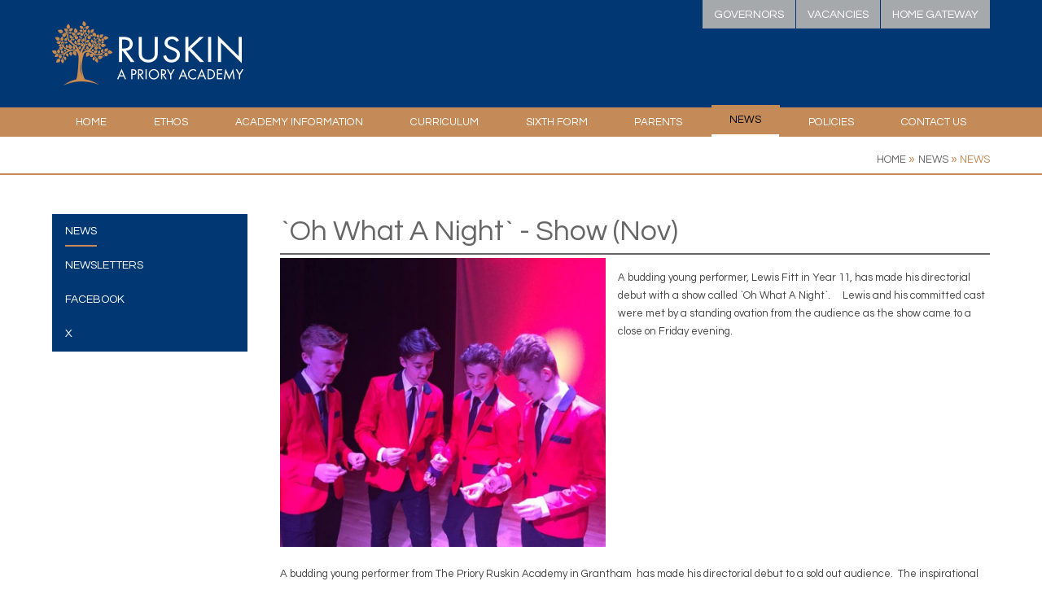

--- FILE ---
content_type: text/html
request_url: https://www.prioryruskin.co.uk/news/?pid=151&nid=3&storyid=55
body_size: 98057
content:

<!DOCTYPE html>
<!--[if IE 7]><html class="no-ios no-js lte-ie9 lte-ie8 lte-ie7" lang="en" xml:lang="en"><![endif]-->
<!--[if IE 8]><html class="no-ios no-js lte-ie9 lte-ie8"  lang="en" xml:lang="en"><![endif]-->
<!--[if IE 9]><html class="no-ios no-js lte-ie9"  lang="en" xml:lang="en"><![endif]-->
<!--[if !IE]><!--> <html class="no-ios no-js"  lang="en" xml:lang="en"><!--<![endif]-->
	<head>
		<meta http-equiv="X-UA-Compatible" content="IE=edge" />
		<meta http-equiv="content-type" content="text/html; charset=utf-8"/>
		
		<link rel="canonical" href="https://www.prioryruskin.co.uk/news/?pid=151&amp;nid=3&amp;storyid=55">
		<link rel="stylesheet" integrity="sha512-+L4yy6FRcDGbXJ9mPG8MT/3UCDzwR9gPeyFNMCtInsol++5m3bk2bXWKdZjvybmohrAsn3Ua5x8gfLnbE1YkOg==" crossorigin="anonymous" referrerpolicy="no-referrer" media="screen" href="https://cdnjs.cloudflare.com/ajax/libs/font-awesome/4.5.0/css/font-awesome.min.css?cache=260112">
<!--[if IE 7]><link rel="stylesheet" media="screen" href="https://cdn.juniperwebsites.co.uk/_includes/font-awesome/4.2.0/css/font-awesome-ie7.min.css?cache=v4.6.56.3">
<![endif]-->
		<title>Priory Ruskin Academy - `Oh What A Night` - Show (Nov)</title>
		
<!--[if IE]>
<script>
console = {log:function(){return;}};
</script>
<![endif]-->

<script>
	var boolItemEditDisabled;
	var boolLanguageMode, boolLanguageEditOriginal;
	var boolViewingConnect;
	var boolConnectDashboard;
	var displayRegions = [];
	var intNewFileCount = 0;
	strItemType = "news story";
	strSubItemType = "News Story";

	var featureSupport = {
		tagging: false,
		eventTagging: false
	};
	var boolLoggedIn = false;
boolAdminMode = false;
	var boolSuperUser = false;
strCookieBarStyle = 'bar';
	intParentPageID = "151";
	intCurrentItemID = 55;
	intCurrentCatID = 3;
boolIsHomePage = false;
	boolItemEditDisabled = true;
	boolLanguageEditOriginal=true;
	strCurrentLanguage='en-gb';	strFileAttachmentsUploadLocation = 'bottom';	boolViewingConnect = false;	boolConnectDashboard = false;	var objEditorComponentList = {};

</script>

<script src="https://cdn.juniperwebsites.co.uk/admin/_includes/js/mutation_events.min.js?cache=v4.6.56.3"></script>
<script src="https://cdn.juniperwebsites.co.uk/admin/_includes/js/jquery/jquery.js?cache=v4.6.56.3"></script>
<script src="https://cdn.juniperwebsites.co.uk/admin/_includes/js/jquery/jquery.prefilter.js?cache=v4.6.56.3"></script>
<script src="https://cdn.juniperwebsites.co.uk/admin/_includes/js/jquery/jquery.query.js?cache=v4.6.56.3"></script>
<script src="https://cdn.juniperwebsites.co.uk/admin/_includes/js/jquery/js.cookie.js?cache=v4.6.56.3"></script>
<script src="/_includes/editor/template-javascript.asp?cache=260112"></script>
<script src="/admin/_includes/js/functions/minified/functions.login.new.asp?cache=260112"></script>

  <script>

  </script>
<link href="https://www.prioryruskin.co.uk/feeds/news.asp?nid=3&amp;pid=55&lang=en" rel="alternate" type="application/rss+xml" title="Priory Ruskin Academy - News Feed"><link href="https://www.prioryruskin.co.uk/feeds/comments.asp?title=`Oh What A Night` - Show (Nov)&amp;storyid=55&amp;nid=3&amp;item=news&amp;pid=151&lang=en" rel="alternate" type="application/rss+xml" title="Priory Ruskin Academy - `Oh What A Night` - Show (Nov) - Blog Post Comments"><link rel="stylesheet" media="screen" href="/_site/css/main.css?cache=260112">


	<meta name="mobile-web-app-capable" content="yes">
	<meta name="apple-mobile-web-app-capable" content="yes">
	<meta name="viewport" content="width=device-width, initial-scale=1, minimum-scale=1, maximum-scale=1">
	<link rel="author" href="/humans.txt">
	<link rel="icon" href="/_site/images/favicons/favicon.ico">
	<link rel="apple-touch-icon" href="/_site/images/favicons/favicon.png">
	<link href='https://fonts.googleapis.com/css?family=Questrial' rel='stylesheet' type='text/css'>

	<script type="text/javascript">
	var iOS = ( navigator.userAgent.match(/(iPad|iPhone|iPod)/g) ? true : false );
	if (iOS) { $('html').removeClass('no-ios').addClass('ios'); }
	</script><link rel="stylesheet" media="screen" href="https://cdn.juniperwebsites.co.uk/_includes/css/content-blocks.css?cache=v4.6.56.3">
<link rel="stylesheet" media="screen" href="/_includes/css/cookie-colour.asp?cache=260112">
<link rel="stylesheet" media="screen" href="https://cdn.juniperwebsites.co.uk/_includes/css/cookies.css?cache=v4.6.56.3">
<link rel="stylesheet" media="screen" href="https://cdn.juniperwebsites.co.uk/_includes/css/cookies.advanced.css?cache=v4.6.56.3">
<link rel="stylesheet" media="screen" href="/_site/css/news.css?cache=260112">
<link rel="stylesheet" media="screen" href="https://cdn.juniperwebsites.co.uk/_includes/css/overlord.css?cache=v4.6.56.3">
<link rel="stylesheet" media="screen" href="https://cdn.juniperwebsites.co.uk/_includes/css/templates.css?cache=v4.6.56.3">
<link rel="stylesheet" media="screen" href="/_site/css/attachments.css?cache=260112">
<link rel="stylesheet" media="screen" href="/_site/css/templates.css?cache=260112">
<style>#print_me { display: none;}</style><script src="https://cdn.juniperwebsites.co.uk/admin/_includes/js/modernizr.js?cache=v4.6.56.3"></script>
<script integrity="sha256-oTyWrNiP6Qftu4vs2g0RPCKr3g1a6QTlITNgoebxRc4=" crossorigin="anonymous" referrerpolicy="no-referrer" src="https://code.jquery.com/ui/1.10.4/jquery-ui.min.js?cache=260112"></script>
<script src="https://cdn.juniperwebsites.co.uk/admin/_includes/js/jquery/jquery.ui.timepicker.min.js?cache=v4.6.56.3"></script>
<link rel="stylesheet" media="screen" href="https://cdn.juniperwebsites.co.uk/admin/_includes/css/jquery.ui.timepicker.css?cache=v4.6.56.3">
<script src="https://cdn.juniperwebsites.co.uk/admin/_includes/js/jquery/jquery-ui.touch-punch.min.js?cache=v4.6.56.3"></script>
<link rel="stylesheet" media="screen" href="https://cdn.juniperwebsites.co.uk/admin/_includes/css/jquery-ui.css?cache=v4.6.56.3">
<script src="https://cdn.juniperwebsites.co.uk/_includes/js/swfobject.js?cache=v4.6.56.3"></script>

        <meta property="og:site_name" content="Priory Ruskin Academy" />
        <meta property="og:title" content="`Oh What A Night` - Show (Nov)" />
        <meta property="og:image" content="https://www.prioryruskin.co.uk/_site/data/images/news/55/Oh%20what%20a%20night%202%28003%29.jpg" />
        <meta property="og:type" content="website" />
        <meta property="twitter:card" content="summary" />
</head>


    <body>


<div id="print_me"></div>
<div class="mason mason--inner mason--no-demo">

	<section class="access">
		<a class="access__anchor" name="header"></a>
		<a class="access__link" href="#content">Skip to content &darr;</a>
	</section>

	<header class="header">
		<div class="header__wrap">
			<a href="/" class="header__logo">
				<img src="/_site/images/design/logo.png" alt="Priory Ruskin Academy">
				<!-- <h1 class="header__title">Priory Ruskin Academy</h1> -->
			</a>
			<nav class="header__quicklinks">
				<ul class="quicklinks__list"><li class="quicklinks__list__item"><a href="/page/?title=Governors&amp;pid=144" target="_self">Governors</a></li><li class="quicklinks__list__item"><a href="/page/?title=Vacancies&amp;pid=22" target="_self">Vacancies</a></li><li class="quicklinks__list__item"><a href="https://www.prioryacademies.co.uk/page/?title=Home+Gateway&amp;pid=10" target="_blank">Home Gateway</a></li></ul>
			</nav>
		</div>
	</header>
	<section class="menu">
		
		<button class="menu__btn" data-toggle=".mason--expand-menu" data-remove=".menu__list__item--expand">
			<span class="menu__btn__icon"><i class="fa fa-navicon"></i></span>
			<span class="menu__btn__text">Menu</span>
		</button>
		
		<nav class="menu__container">
			<div class="menu__container__overflow--right"></div>
			<div class="menu__container__overflow--left"></div>
			<ul class="menu__container__list"><li class="menu__container__list__item menu__container__list__item--page_1 menu__container__list__item--subitems"><a class="menu__container__list__item__link" id="page_1" href="/"><span>Home</span></a><button class="menu__container__list__item__button" data-tab=".menu__container__list__item--page_1--expand"><i class="menu__container__list__item__button__icon fa fa-angle-down"></i></button><ul class="menu__container__list__item__sub"><li class="menu__container__list__item menu__container__list__item--page_144 menu__container__list__item--subitems"><a class="menu__container__list__item__link" id="page_144" href="/page/?title=Governors&amp;pid=144"><span>Governors</span></a><button class="menu__container__list__item__button" data-tab=".menu__container__list__item--page_144--expand"><i class="menu__container__list__item__button__icon fa fa-angle-down"></i></button><ul class="menu__container__list__item__sub"><li class="menu__container__list__item menu__container__list__item--page_170"><a class="menu__container__list__item__link" id="page_170" href="/page/?title=Governing+Body&amp;pid=170"><span>Governing Body</span></a><button class="menu__container__list__item__button" data-tab=".menu__container__list__item--page_170--expand"><i class="menu__container__list__item__button__icon fa fa-angle-down"></i></button></li><li class="menu__container__list__item menu__container__list__item--page_145"><a class="menu__container__list__item__link" id="page_145" href="/page/?title=Governors%27+Statement&amp;pid=145"><span>Governors' Statement</span></a><button class="menu__container__list__item__button" data-tab=".menu__container__list__item--page_145--expand"><i class="menu__container__list__item__button__icon fa fa-angle-down"></i></button></li><li class="menu__container__list__item menu__container__list__item--page_171"><a class="menu__container__list__item__link" id="page_171" href="/page/?title=Meeting+dates&amp;pid=171"><span>Meeting dates</span></a><button class="menu__container__list__item__button" data-tab=".menu__container__list__item--page_171--expand"><i class="menu__container__list__item__button__icon fa fa-angle-down"></i></button></li><li class="menu__container__list__item menu__container__list__item--page_159"><a class="menu__container__list__item__link" id="page_159" href="/page/?title=Register+of+interests&amp;pid=159"><span>Register of interests</span></a><button class="menu__container__list__item__button" data-tab=".menu__container__list__item--page_159--expand"><i class="menu__container__list__item__button__icon fa fa-angle-down"></i></button></li><li class="menu__container__list__item menu__container__list__item--page_169"><a class="menu__container__list__item__link" id="page_169" href="/page/?title=Federation+Links&amp;pid=169"><span>Federation Links</span></a><button class="menu__container__list__item__button" data-tab=".menu__container__list__item--page_169--expand"><i class="menu__container__list__item__button__icon fa fa-angle-down"></i></button></li><li class="menu__container__list__item menu__container__list__item--page_172"><a class="menu__container__list__item__link" id="page_172" href="/page/?title=Nolan+Principles&amp;pid=172"><span>Nolan Principles</span></a><button class="menu__container__list__item__button" data-tab=".menu__container__list__item--page_172--expand"><i class="menu__container__list__item__button__icon fa fa-angle-down"></i></button></li></ul></li><li class="menu__container__list__item menu__container__list__item--page_22 menu__container__list__item--subitems"><a class="menu__container__list__item__link" id="page_22" href="/page/?title=Vacancies&amp;pid=22"><span>Vacancies</span></a><button class="menu__container__list__item__button" data-tab=".menu__container__list__item--page_22--expand"><i class="menu__container__list__item__button__icon fa fa-angle-down"></i></button><ul class="menu__container__list__item__sub"><li class="menu__container__list__item menu__container__list__item--page_26"><a class="menu__container__list__item__link" id="page_26" href="/page/?title=Gain+experience+in+teaching&amp;pid=26"><span>Gain experience in teaching</span></a><button class="menu__container__list__item__button" data-tab=".menu__container__list__item--page_26--expand"><i class="menu__container__list__item__button__icon fa fa-angle-down"></i></button></li><li class="menu__container__list__item menu__container__list__item--page_194"><a class="menu__container__list__item__link" id="page_194" href="/page/?title=Information&amp;pid=194"><span>Information</span></a><button class="menu__container__list__item__button" data-tab=".menu__container__list__item--page_194--expand"><i class="menu__container__list__item__button__icon fa fa-angle-down"></i></button></li></ul></li><li class="menu__container__list__item menu__container__list__item--photo_gallery_9"><a class="menu__container__list__item__link" id="photo_gallery_9" href="/gallery/?pid=1&amp;gcatid=9"><span>ruskin</span></a><button class="menu__container__list__item__button" data-tab=".menu__container__list__item--photo_gallery_9--expand"><i class="menu__container__list__item__button__icon fa fa-angle-down"></i></button></li><li class="menu__container__list__item menu__container__list__item--blog_category_4"><a class="menu__container__list__item__link" id="blog_category_4" href="/blog/?pid=1&amp;nid=4"><span>school closure</span></a><button class="menu__container__list__item__button" data-tab=".menu__container__list__item--blog_category_4--expand"><i class="menu__container__list__item__button__icon fa fa-angle-down"></i></button></li></ul></li><li class="menu__container__list__item menu__container__list__item--page_28 menu__container__list__item--subitems"><a class="menu__container__list__item__link" id="page_28" href="/page/?title=Ethos&amp;pid=28"><span>Ethos</span></a><button class="menu__container__list__item__button" data-tab=".menu__container__list__item--page_28--expand"><i class="menu__container__list__item__button__icon fa fa-angle-down"></i></button><ul class="menu__container__list__item__sub"><li class="menu__container__list__item menu__container__list__item--page_253"><a class="menu__container__list__item__link" id="page_253" href="/page/?title=Headteacher%27s+Welcome&amp;pid=253"><span>Headteacher's Welcome</span></a><button class="menu__container__list__item__button" data-tab=".menu__container__list__item--page_253--expand"><i class="menu__container__list__item__button__icon fa fa-angle-down"></i></button></li><li class="menu__container__list__item menu__container__list__item--page_104"><a class="menu__container__list__item__link" id="page_104" href="/page/?title=SMSC+and+British+Values&amp;pid=104"><span>SMSC and British Values</span></a><button class="menu__container__list__item__button" data-tab=".menu__container__list__item--page_104--expand"><i class="menu__container__list__item__button__icon fa fa-angle-down"></i></button></li><li class="menu__container__list__item menu__container__list__item--page_31"><a class="menu__container__list__item__link" id="page_31" href="/page/?title=The+Academy+Contract&amp;pid=31"><span>The Academy Contract</span></a><button class="menu__container__list__item__button" data-tab=".menu__container__list__item--page_31--expand"><i class="menu__container__list__item__button__icon fa fa-angle-down"></i></button></li><li class="menu__container__list__item menu__container__list__item--page_163 menu__container__list__item--subitems"><a class="menu__container__list__item__link" id="page_163" href="/page/?title=The+Priory+Federation+of+Academies+Trust&amp;pid=163"><span>The Priory Federation of Academies Trust</span></a><button class="menu__container__list__item__button" data-tab=".menu__container__list__item--page_163--expand"><i class="menu__container__list__item__button__icon fa fa-angle-down"></i></button><ul class="menu__container__list__item__sub"><li class="menu__container__list__item menu__container__list__item--page_265"><a class="menu__container__list__item__link" id="page_265" href="/page/?title=Trust+Vision&amp;pid=265"><span>Trust Vision</span></a><button class="menu__container__list__item__button" data-tab=".menu__container__list__item--page_265--expand"><i class="menu__container__list__item__button__icon fa fa-angle-down"></i></button></li><li class="menu__container__list__item menu__container__list__item--page_30"><a class="menu__container__list__item__link" id="page_30" href="/page/?title=Academy+Charter&amp;pid=30"><span>Academy Charter</span></a><button class="menu__container__list__item__button" data-tab=".menu__container__list__item--page_30--expand"><i class="menu__container__list__item__button__icon fa fa-angle-down"></i></button></li></ul></li></ul></li><li class="menu__container__list__item menu__container__list__item--page_252 menu__container__list__item--subitems"><a class="menu__container__list__item__link" id="page_252" href="/page/?title=Academy+Information&amp;pid=252"><span>Academy Information</span></a><button class="menu__container__list__item__button" data-tab=".menu__container__list__item--page_252--expand"><i class="menu__container__list__item__button__icon fa fa-angle-down"></i></button><ul class="menu__container__list__item__sub"><li class="menu__container__list__item menu__container__list__item--page_162 menu__container__list__item--subitems"><a class="menu__container__list__item__link" id="page_162" href="/page/?title=Admissions&amp;pid=162"><span>Admissions</span></a><button class="menu__container__list__item__button" data-tab=".menu__container__list__item--page_162--expand"><i class="menu__container__list__item__button__icon fa fa-angle-down"></i></button><ul class="menu__container__list__item__sub"><li class="menu__container__list__item menu__container__list__item--page_193"><a class="menu__container__list__item__link" id="page_193" href="/page/?title=Aptitude+Assessment&amp;pid=193"><span>Aptitude Assessment</span></a><button class="menu__container__list__item__button" data-tab=".menu__container__list__item--page_193--expand"><i class="menu__container__list__item__button__icon fa fa-angle-down"></i></button></li><li class="menu__container__list__item menu__container__list__item--page_255"><a class="menu__container__list__item__link" id="page_255" href="/page/?title=Mid%2DYear+Appeals&amp;pid=255"><span>Mid-Year Appeals</span></a><button class="menu__container__list__item__button" data-tab=".menu__container__list__item--page_255--expand"><i class="menu__container__list__item__button__icon fa fa-angle-down"></i></button></li><li class="menu__container__list__item menu__container__list__item--page_148"><a class="menu__container__list__item__link" id="page_148" href="/page/?title=Transition+%28Y6+%2D+Y7%29&amp;pid=148"><span>Transition (Y6 - Y7)</span></a><button class="menu__container__list__item__button" data-tab=".menu__container__list__item--page_148--expand"><i class="menu__container__list__item__button__icon fa fa-angle-down"></i></button></li><li class="menu__container__list__item menu__container__list__item--page_287"><a class="menu__container__list__item__link" id="page_287" href="/page/?title=Year+6+Information&amp;pid=287"><span>Year 6 Information</span></a><button class="menu__container__list__item__button" data-tab=".menu__container__list__item--page_287--expand"><i class="menu__container__list__item__button__icon fa fa-angle-down"></i></button></li><li class="menu__container__list__item menu__container__list__item--page_448"><a class="menu__container__list__item__link" id="page_448" href="/page/?title=Admission+Appeals+2025%2D26&amp;pid=448"><span>Admission Appeals 2025-26</span></a><button class="menu__container__list__item__button" data-tab=".menu__container__list__item--page_448--expand"><i class="menu__container__list__item__button__icon fa fa-angle-down"></i></button></li></ul></li><li class="menu__container__list__item menu__container__list__item--page_34"><a class="menu__container__list__item__link" id="page_34" href="/page/?title=House+System&amp;pid=34"><span>House System</span></a><button class="menu__container__list__item__button" data-tab=".menu__container__list__item--page_34--expand"><i class="menu__container__list__item__button__icon fa fa-angle-down"></i></button></li><li class="menu__container__list__item menu__container__list__item--page_173"><a class="menu__container__list__item__link" id="page_173" href="/page/?title=KS4+Exam+and+Assessment+Results&amp;pid=173"><span>KS4 Exam and Assessment Results</span></a><button class="menu__container__list__item__button" data-tab=".menu__container__list__item--page_173--expand"><i class="menu__container__list__item__button__icon fa fa-angle-down"></i></button></li><li class="menu__container__list__item menu__container__list__item--page_388"><a class="menu__container__list__item__link" id="page_388" href="/page/?title=KS5+Exam+and+Assessment+Results&amp;pid=388"><span>KS5 Exam and Assessment Results</span></a><button class="menu__container__list__item__button" data-tab=".menu__container__list__item--page_388--expand"><i class="menu__container__list__item__button__icon fa fa-angle-down"></i></button></li><li class="menu__container__list__item menu__container__list__item--page_21"><a class="menu__container__list__item__link" id="page_21" href="/page/?title=Meet+the+Senior+Team&amp;pid=21"><span>Meet the Senior Team</span></a><button class="menu__container__list__item__button" data-tab=".menu__container__list__item--page_21--expand"><i class="menu__container__list__item__button__icon fa fa-angle-down"></i></button></li><li class="menu__container__list__item menu__container__list__item--page_39"><a class="menu__container__list__item__link" id="page_39" href="/page/?title=Ofsted&amp;pid=39"><span>Ofsted</span></a><button class="menu__container__list__item__button" data-tab=".menu__container__list__item--page_39--expand"><i class="menu__container__list__item__button__icon fa fa-angle-down"></i></button></li><li class="menu__container__list__item menu__container__list__item--page_41"><a class="menu__container__list__item__link" id="page_41" href="/prospectus"><span>Prospectus</span></a><button class="menu__container__list__item__button" data-tab=".menu__container__list__item--page_41--expand"><i class="menu__container__list__item__button__icon fa fa-angle-down"></i></button></li><li class="menu__container__list__item menu__container__list__item--page_140"><a class="menu__container__list__item__link" id="page_140" href="/page/?title=Pupil+Premium&amp;pid=140"><span>Pupil Premium</span></a><button class="menu__container__list__item__button" data-tab=".menu__container__list__item--page_140--expand"><i class="menu__container__list__item__button__icon fa fa-angle-down"></i></button></li><li class="menu__container__list__item menu__container__list__item--page_33"><a class="menu__container__list__item__link" id="page_33" href="/page/?title=School+Performance+Tables&amp;pid=33"><span>School Performance Tables</span></a><button class="menu__container__list__item__button" data-tab=".menu__container__list__item--page_33--expand"><i class="menu__container__list__item__button__icon fa fa-angle-down"></i></button></li><li class="menu__container__list__item menu__container__list__item--url_15"><a class="menu__container__list__item__link" id="url_15" href="https://www.prioryacademies.co.uk/page/?title=Privacy+Notices&amp;pid=53" target="_blank" rel="external"><span>Privacy Notice</span></a><button class="menu__container__list__item__button" data-tab=".menu__container__list__item--url_15--expand"><i class="menu__container__list__item__button__icon fa fa-angle-down"></i></button></li></ul></li><li class="menu__container__list__item menu__container__list__item--page_40 menu__container__list__item--subitems"><a class="menu__container__list__item__link" id="page_40" href="/page/?title=Curriculum&amp;pid=40"><span>Curriculum</span></a><button class="menu__container__list__item__button" data-tab=".menu__container__list__item--page_40--expand"><i class="menu__container__list__item__button__icon fa fa-angle-down"></i></button><ul class="menu__container__list__item__sub"><li class="menu__container__list__item menu__container__list__item--page_246 menu__container__list__item--subitems"><a class="menu__container__list__item__link" id="page_246" href="/careers"><span>Careers</span></a><button class="menu__container__list__item__button" data-tab=".menu__container__list__item--page_246--expand"><i class="menu__container__list__item__button__icon fa fa-angle-down"></i></button><ul class="menu__container__list__item__sub"><li class="menu__container__list__item menu__container__list__item--page_261"><a class="menu__container__list__item__link" id="page_261" href="/page/?title=Parents+and+Carers&amp;pid=261"><span>Parents and Carers</span></a><button class="menu__container__list__item__button" data-tab=".menu__container__list__item--page_261--expand"><i class="menu__container__list__item__button__icon fa fa-angle-down"></i></button></li><li class="menu__container__list__item menu__container__list__item--page_263"><a class="menu__container__list__item__link" id="page_263" href="/page/?title=Employer+Link&amp;pid=263"><span>Employer Link</span></a><button class="menu__container__list__item__button" data-tab=".menu__container__list__item--page_263--expand"><i class="menu__container__list__item__button__icon fa fa-angle-down"></i></button></li><li class="menu__container__list__item menu__container__list__item--page_262"><a class="menu__container__list__item__link" id="page_262" href="/page/?title=Academy+Staff+Responsibility&amp;pid=262"><span>Academy Staff Responsibility</span></a><button class="menu__container__list__item__button" data-tab=".menu__container__list__item--page_262--expand"><i class="menu__container__list__item__button__icon fa fa-angle-down"></i></button></li><li class="menu__container__list__item menu__container__list__item--page_444"><a class="menu__container__list__item__link" id="page_444" href="/page/?title=LABOUR+MARKET+INFORMATION&amp;pid=444"><span>LABOUR MARKET INFORMATION</span></a><button class="menu__container__list__item__button" data-tab=".menu__container__list__item--page_444--expand"><i class="menu__container__list__item__button__icon fa fa-angle-down"></i></button></li><li class="menu__container__list__item menu__container__list__item--page_406"><a class="menu__container__list__item__link" id="page_406" href="/page/?title=MEASURING+IMPACT&amp;pid=406"><span>MEASURING IMPACT</span></a><button class="menu__container__list__item__button" data-tab=".menu__container__list__item--page_406--expand"><i class="menu__container__list__item__button__icon fa fa-angle-down"></i></button></li><li class="menu__container__list__item menu__container__list__item--page_402"><a class="menu__container__list__item__link" id="page_402" href="/page/?title=Post%2D16+Options&amp;pid=402"><span>Post-16 Options</span></a><button class="menu__container__list__item__button" data-tab=".menu__container__list__item--page_402--expand"><i class="menu__container__list__item__button__icon fa fa-angle-down"></i></button></li><li class="menu__container__list__item menu__container__list__item--page_404"><a class="menu__container__list__item__link" id="page_404" href="/page/?title=Post%2D18+Options&amp;pid=404"><span>Post-18 Options</span></a><button class="menu__container__list__item__button" data-tab=".menu__container__list__item--page_404--expand"><i class="menu__container__list__item__button__icon fa fa-angle-down"></i></button></li><li class="menu__container__list__item menu__container__list__item--page_493"><a class="menu__container__list__item__link" id="page_493" href="/page/?title=Apprenticeships&amp;pid=493"><span>Apprenticeships</span></a><button class="menu__container__list__item__button" data-tab=".menu__container__list__item--page_493--expand"><i class="menu__container__list__item__button__icon fa fa-angle-down"></i></button></li><li class="menu__container__list__item menu__container__list__item--page_412"><a class="menu__container__list__item__link" id="page_412" href="/page/?title=Provider+Access+Statement&amp;pid=412"><span>Provider Access Statement</span></a><button class="menu__container__list__item__button" data-tab=".menu__container__list__item--page_412--expand"><i class="menu__container__list__item__button__icon fa fa-angle-down"></i></button></li><li class="menu__container__list__item menu__container__list__item--page_405"><a class="menu__container__list__item__link" id="page_405" href="/page/?title=STUDENT+ENTITLEMENT&amp;pid=405"><span>STUDENT ENTITLEMENT</span></a><button class="menu__container__list__item__button" data-tab=".menu__container__list__item--page_405--expand"><i class="menu__container__list__item__button__icon fa fa-angle-down"></i></button></li><li class="menu__container__list__item menu__container__list__item--page_358"><a class="menu__container__list__item__link" id="page_358" href="/page/?title=Subjects&amp;pid=358"><span>Subjects</span></a><button class="menu__container__list__item__button" data-tab=".menu__container__list__item--page_358--expand"><i class="menu__container__list__item__button__icon fa fa-angle-down"></i></button></li><li class="menu__container__list__item menu__container__list__item--page_350"><a class="menu__container__list__item__link" id="page_350" href="/page/?title=Work+Experience&amp;pid=350"><span>Work Experience</span></a><button class="menu__container__list__item__button" data-tab=".menu__container__list__item--page_350--expand"><i class="menu__container__list__item__button__icon fa fa-angle-down"></i></button></li></ul></li><li class="menu__container__list__item menu__container__list__item--page_74"><a class="menu__container__list__item__link" id="page_74" href="/page/?title=EAL&amp;pid=74"><span>EAL</span></a><button class="menu__container__list__item__button" data-tab=".menu__container__list__item--page_74--expand"><i class="menu__container__list__item__button__icon fa fa-angle-down"></i></button></li><li class="menu__container__list__item menu__container__list__item--page_101"><a class="menu__container__list__item__link" id="page_101" href="/page/?title=Enrichment&amp;pid=101"><span>Enrichment</span></a><button class="menu__container__list__item__button" data-tab=".menu__container__list__item--page_101--expand"><i class="menu__container__list__item__button__icon fa fa-angle-down"></i></button></li><li class="menu__container__list__item menu__container__list__item--page_201 menu__container__list__item--subitems"><a class="menu__container__list__item__link" id="page_201" href="/page/?title=Key+Stage+4&amp;pid=201"><span>Key Stage 4</span></a><button class="menu__container__list__item__button" data-tab=".menu__container__list__item--page_201--expand"><i class="menu__container__list__item__button__icon fa fa-angle-down"></i></button><ul class="menu__container__list__item__sub"><li class="menu__container__list__item menu__container__list__item--page_218"><a class="menu__container__list__item__link" id="page_218" href="/page/?title=Subjects&amp;pid=218"><span>Subjects</span></a><button class="menu__container__list__item__button" data-tab=".menu__container__list__item--page_218--expand"><i class="menu__container__list__item__button__icon fa fa-angle-down"></i></button></li></ul></li><li class="menu__container__list__item menu__container__list__item--page_439"><a class="menu__container__list__item__link" id="page_439" href="/page/?title=Key+Stage+4+Options&amp;pid=439"><span>Key Stage 4 Options</span></a><button class="menu__container__list__item__button" data-tab=".menu__container__list__item--page_439--expand"><i class="menu__container__list__item__button__icon fa fa-angle-down"></i></button></li><li class="menu__container__list__item menu__container__list__item--url_6"><a class="menu__container__list__item__link" id="url_6" href="https://www.prioryruskin.co.uk/page/?title=Key+Stage+5+Curriculum&amp;pid=110"><span>Key Stage 5</span></a><button class="menu__container__list__item__button" data-tab=".menu__container__list__item--url_6--expand"><i class="menu__container__list__item__button__icon fa fa-angle-down"></i></button></li><li class="menu__container__list__item menu__container__list__item--page_295 menu__container__list__item--subitems"><a class="menu__container__list__item__link" id="page_295" href="/page/?title=Personal+Development&amp;pid=295"><span>Personal Development</span></a><button class="menu__container__list__item__button" data-tab=".menu__container__list__item--page_295--expand"><i class="menu__container__list__item__button__icon fa fa-angle-down"></i></button><ul class="menu__container__list__item__sub"><li class="menu__container__list__item menu__container__list__item--page_433"><a class="menu__container__list__item__link" id="page_433" href="/page/?title=Cultural+Capital+at+Ruskin&amp;pid=433"><span>Cultural Capital at Ruskin</span></a><button class="menu__container__list__item__button" data-tab=".menu__container__list__item--page_433--expand"><i class="menu__container__list__item__button__icon fa fa-angle-down"></i></button></li><li class="menu__container__list__item menu__container__list__item--page_434"><a class="menu__container__list__item__link" id="page_434" href="/page/?title=Extra+Curricular+and+Enrichment+Activities&amp;pid=434"><span>Extra Curricular and Enrichment Activities</span></a><button class="menu__container__list__item__button" data-tab=".menu__container__list__item--page_434--expand"><i class="menu__container__list__item__button__icon fa fa-angle-down"></i></button></li><li class="menu__container__list__item menu__container__list__item--page_428"><a class="menu__container__list__item__link" id="page_428" href="/page/?title=PD+Tutor+Time&amp;pid=428"><span>PD Tutor Time</span></a><button class="menu__container__list__item__button" data-tab=".menu__container__list__item--page_428--expand"><i class="menu__container__list__item__button__icon fa fa-angle-down"></i></button></li><li class="menu__container__list__item menu__container__list__item--page_345"><a class="menu__container__list__item__link" id="page_345" href="/page/?title=Personal+Development+%2D+Overview&amp;pid=345"><span>Personal Development - Overview</span></a><button class="menu__container__list__item__button" data-tab=".menu__container__list__item--page_345--expand"><i class="menu__container__list__item__button__icon fa fa-angle-down"></i></button></li><li class="menu__container__list__item menu__container__list__item--page_427"><a class="menu__container__list__item__link" id="page_427" href="/page/?title=PSHE+and+Statutory+RSE&amp;pid=427"><span>PSHE and Statutory RSE</span></a><button class="menu__container__list__item__button" data-tab=".menu__container__list__item--page_427--expand"><i class="menu__container__list__item__button__icon fa fa-angle-down"></i></button></li></ul></li><li class="menu__container__list__item menu__container__list__item--page_200 menu__container__list__item--subitems"><a class="menu__container__list__item__link" id="page_200" href="/page/?title=The+Ruskin+Curriculum&amp;pid=200"><span>The Ruskin Curriculum</span></a><button class="menu__container__list__item__button" data-tab=".menu__container__list__item--page_200--expand"><i class="menu__container__list__item__button__icon fa fa-angle-down"></i></button><ul class="menu__container__list__item__sub"><li class="menu__container__list__item menu__container__list__item--page_204"><a class="menu__container__list__item__link" id="page_204" href="/page/?title=Subject+Curriculum+Maps&amp;pid=204"><span>Subject Curriculum Maps</span></a><button class="menu__container__list__item__button" data-tab=".menu__container__list__item--page_204--expand"><i class="menu__container__list__item__button__icon fa fa-angle-down"></i></button></li><li class="menu__container__list__item menu__container__list__item--page_389"><a class="menu__container__list__item__link" id="page_389" href="/page/?title=Ruskin+Curriculum+22%2F23+Onwards&amp;pid=389"><span>Ruskin Curriculum 22/23 Onwards</span></a><button class="menu__container__list__item__button" data-tab=".menu__container__list__item--page_389--expand"><i class="menu__container__list__item__button__icon fa fa-angle-down"></i></button></li></ul></li><li class="menu__container__list__item menu__container__list__item--page_456 menu__container__list__item--subitems"><a class="menu__container__list__item__link" id="page_456" href="/page/?title=SUBJECTS&amp;pid=456"><span>SUBJECTS</span></a><button class="menu__container__list__item__button" data-tab=".menu__container__list__item--page_456--expand"><i class="menu__container__list__item__button__icon fa fa-angle-down"></i></button><ul class="menu__container__list__item__sub"><li class="menu__container__list__item menu__container__list__item--page_457"><a class="menu__container__list__item__link" id="page_457" href="/page/?title=Art+and+Graphics&amp;pid=457"><span>Art and Graphics</span></a><button class="menu__container__list__item__button" data-tab=".menu__container__list__item--page_457--expand"><i class="menu__container__list__item__button__icon fa fa-angle-down"></i></button></li><li class="menu__container__list__item menu__container__list__item--page_482"><a class="menu__container__list__item__link" id="page_482" href="/page/?title=BUSINESS+AND+ENTERPRISE&amp;pid=482"><span>BUSINESS AND ENTERPRISE</span></a><button class="menu__container__list__item__button" data-tab=".menu__container__list__item--page_482--expand"><i class="menu__container__list__item__button__icon fa fa-angle-down"></i></button></li><li class="menu__container__list__item menu__container__list__item--page_464"><a class="menu__container__list__item__link" id="page_464" href="/page/?title=Computing&amp;pid=464"><span>Computing</span></a><button class="menu__container__list__item__button" data-tab=".menu__container__list__item--page_464--expand"><i class="menu__container__list__item__button__icon fa fa-angle-down"></i></button></li><li class="menu__container__list__item menu__container__list__item--page_490"><a class="menu__container__list__item__link" id="page_490" href="/page/?title=CRIMINOLOGY&amp;pid=490"><span>CRIMINOLOGY</span></a><button class="menu__container__list__item__button" data-tab=".menu__container__list__item--page_490--expand"><i class="menu__container__list__item__button__icon fa fa-angle-down"></i></button></li><li class="menu__container__list__item menu__container__list__item--page_476"><a class="menu__container__list__item__link" id="page_476" href="/page/?title=Design+and+Technology&amp;pid=476"><span>Design and Technology</span></a><button class="menu__container__list__item__button" data-tab=".menu__container__list__item--page_476--expand"><i class="menu__container__list__item__button__icon fa fa-angle-down"></i></button></li><li class="menu__container__list__item menu__container__list__item--page_475"><a class="menu__container__list__item__link" id="page_475" href="/page/?title=English&amp;pid=475"><span>English</span></a><button class="menu__container__list__item__button" data-tab=".menu__container__list__item--page_475--expand"><i class="menu__container__list__item__button__icon fa fa-angle-down"></i></button></li><li class="menu__container__list__item menu__container__list__item--page_477"><a class="menu__container__list__item__link" id="page_477" href="/page/?title=Geography&amp;pid=477"><span>Geography</span></a><button class="menu__container__list__item__button" data-tab=".menu__container__list__item--page_477--expand"><i class="menu__container__list__item__button__icon fa fa-angle-down"></i></button></li><li class="menu__container__list__item menu__container__list__item--page_484"><a class="menu__container__list__item__link" id="page_484" href="/page/?title=GOVERNMENT+AND+POLITICS&amp;pid=484"><span>GOVERNMENT AND POLITICS</span></a><button class="menu__container__list__item__button" data-tab=".menu__container__list__item--page_484--expand"><i class="menu__container__list__item__button__icon fa fa-angle-down"></i></button></li><li class="menu__container__list__item menu__container__list__item--page_458"><a class="menu__container__list__item__link" id="page_458" href="/page/?title=History&amp;pid=458"><span>History</span></a><button class="menu__container__list__item__button" data-tab=".menu__container__list__item--page_458--expand"><i class="menu__container__list__item__button__icon fa fa-angle-down"></i></button></li><li class="menu__container__list__item menu__container__list__item--page_485"><a class="menu__container__list__item__link" id="page_485" href="/page/?title=LANGUAGES&amp;pid=485"><span>LANGUAGES</span></a><button class="menu__container__list__item__button" data-tab=".menu__container__list__item--page_485--expand"><i class="menu__container__list__item__button__icon fa fa-angle-down"></i></button></li><li class="menu__container__list__item menu__container__list__item--page_483"><a class="menu__container__list__item__link" id="page_483" href="/page/?title=LAW&amp;pid=483"><span>LAW</span></a><button class="menu__container__list__item__button" data-tab=".menu__container__list__item--page_483--expand"><i class="menu__container__list__item__button__icon fa fa-angle-down"></i></button></li><li class="menu__container__list__item menu__container__list__item--page_472"><a class="menu__container__list__item__link" id="page_472" href="/page/?title=MATHEMATICS&amp;pid=472"><span>MATHEMATICS</span></a><button class="menu__container__list__item__button" data-tab=".menu__container__list__item--page_472--expand"><i class="menu__container__list__item__button__icon fa fa-angle-down"></i></button></li><li class="menu__container__list__item menu__container__list__item--page_471"><a class="menu__container__list__item__link" id="page_471" href="/page/?title=Performing+Arts+and+Music&amp;pid=471"><span>Performing Arts and Music</span></a><button class="menu__container__list__item__button" data-tab=".menu__container__list__item--page_471--expand"><i class="menu__container__list__item__button__icon fa fa-angle-down"></i></button></li><li class="menu__container__list__item menu__container__list__item--page_486"><a class="menu__container__list__item__link" id="page_486" href="/page/?title=PHOTOGRAPHY&amp;pid=486"><span>PHOTOGRAPHY</span></a><button class="menu__container__list__item__button" data-tab=".menu__container__list__item--page_486--expand"><i class="menu__container__list__item__button__icon fa fa-angle-down"></i></button></li><li class="menu__container__list__item menu__container__list__item--page_473"><a class="menu__container__list__item__link" id="page_473" href="/page/?title=Physical+Education&amp;pid=473"><span>Physical Education</span></a><button class="menu__container__list__item__button" data-tab=".menu__container__list__item--page_473--expand"><i class="menu__container__list__item__button__icon fa fa-angle-down"></i></button></li><li class="menu__container__list__item menu__container__list__item--page_487"><a class="menu__container__list__item__link" id="page_487" href="/page/?title=PSHE&amp;pid=487"><span>PSHE</span></a><button class="menu__container__list__item__button" data-tab=".menu__container__list__item--page_487--expand"><i class="menu__container__list__item__button__icon fa fa-angle-down"></i></button></li><li class="menu__container__list__item menu__container__list__item--page_467"><a class="menu__container__list__item__link" id="page_467" href="/page/?title=Psychology&amp;pid=467"><span>Psychology</span></a><button class="menu__container__list__item__button" data-tab=".menu__container__list__item--page_467--expand"><i class="menu__container__list__item__button__icon fa fa-angle-down"></i></button></li><li class="menu__container__list__item menu__container__list__item--page_489"><a class="menu__container__list__item__link" id="page_489" href="/page/?title=SCIENCE&amp;pid=489"><span>SCIENCE</span></a><button class="menu__container__list__item__button" data-tab=".menu__container__list__item--page_489--expand"><i class="menu__container__list__item__button__icon fa fa-angle-down"></i></button></li><li class="menu__container__list__item menu__container__list__item--page_466"><a class="menu__container__list__item__link" id="page_466" href="/page/?title=Sociology&amp;pid=466"><span>Sociology</span></a><button class="menu__container__list__item__button" data-tab=".menu__container__list__item--page_466--expand"><i class="menu__container__list__item__button__icon fa fa-angle-down"></i></button></li><li class="menu__container__list__item menu__container__list__item--page_481"><a class="menu__container__list__item__link" id="page_481" href="/page/?title=T+LEVEL+EDUCATION&amp;pid=481"><span>T LEVEL EDUCATION</span></a><button class="menu__container__list__item__button" data-tab=".menu__container__list__item--page_481--expand"><i class="menu__container__list__item__button__icon fa fa-angle-down"></i></button></li><li class="menu__container__list__item menu__container__list__item--page_478"><a class="menu__container__list__item__link" id="page_478" href="/page/?title=T+LEVEL+HEALTH&amp;pid=478"><span>T LEVEL HEALTH</span></a><button class="menu__container__list__item__button" data-tab=".menu__container__list__item--page_478--expand"><i class="menu__container__list__item__button__icon fa fa-angle-down"></i></button></li><li class="menu__container__list__item menu__container__list__item--page_480"><a class="menu__container__list__item__link" id="page_480" href="/page/?title=T+LEVEL+MEDIA%2C+BROADCAST+AND+PRODUCTION&amp;pid=480"><span>T LEVEL MEDIA, BROADCAST AND PRODUCTION</span></a><button class="menu__container__list__item__button" data-tab=".menu__container__list__item--page_480--expand"><i class="menu__container__list__item__button__icon fa fa-angle-down"></i></button></li><li class="menu__container__list__item menu__container__list__item--page_474"><a class="menu__container__list__item__link" id="page_474" href="/page/?title=Vocational+Education&amp;pid=474"><span>Vocational Education</span></a><button class="menu__container__list__item__button" data-tab=".menu__container__list__item--page_474--expand"><i class="menu__container__list__item__button__icon fa fa-angle-down"></i></button></li><li class="menu__container__list__item menu__container__list__item--page_488"><a class="menu__container__list__item__link" id="page_488" href="/page/?title=WORLDVIEWS+AND+RELIGIOUS+STUDIES&amp;pid=488"><span>WORLDVIEWS AND RELIGIOUS STUDIES</span></a><button class="menu__container__list__item__button" data-tab=".menu__container__list__item--page_488--expand"><i class="menu__container__list__item__button__icon fa fa-angle-down"></i></button></li></ul></li></ul></li><li class="menu__container__list__item menu__container__list__item--page_106 menu__container__list__item--subitems"><a class="menu__container__list__item__link" id="page_106" href="/sixthform"><span>Sixth Form</span></a><button class="menu__container__list__item__button" data-tab=".menu__container__list__item--page_106--expand"><i class="menu__container__list__item__button__icon fa fa-angle-down"></i></button><ul class="menu__container__list__item__sub"><li class="menu__container__list__item menu__container__list__item--page_451"><a class="menu__container__list__item__link" id="page_451" href="/page/?title=SIXTH+FORM+ADMISSIONS&amp;pid=451"><span>SIXTH FORM ADMISSIONS</span></a><button class="menu__container__list__item__button" data-tab=".menu__container__list__item--page_451--expand"><i class="menu__container__list__item__button__icon fa fa-angle-down"></i></button></li><li class="menu__container__list__item menu__container__list__item--page_454"><a class="menu__container__list__item__link" id="page_454" href="/page/?title=SIXTH+FORM+APPLICATIONS&amp;pid=454"><span>SIXTH FORM APPLICATIONS</span></a><button class="menu__container__list__item__button" data-tab=".menu__container__list__item--page_454--expand"><i class="menu__container__list__item__button__icon fa fa-angle-down"></i></button></li><li class="menu__container__list__item menu__container__list__item--page_197"><a class="menu__container__list__item__link" id="page_197" href="/page/?title=Alumni&amp;pid=197"><span>Alumni</span></a><button class="menu__container__list__item__button" data-tab=".menu__container__list__item--page_197--expand"><i class="menu__container__list__item__button__icon fa fa-angle-down"></i></button></li><li class="menu__container__list__item menu__container__list__item--page_110 menu__container__list__item--subitems"><a class="menu__container__list__item__link" id="page_110" href="/page/?title=Key+Stage+5+Curriculum&amp;pid=110"><span>Key Stage 5 Curriculum</span></a><button class="menu__container__list__item__button" data-tab=".menu__container__list__item--page_110--expand"><i class="menu__container__list__item__button__icon fa fa-angle-down"></i></button><ul class="menu__container__list__item__sub"><li class="menu__container__list__item menu__container__list__item--page_460"><a class="menu__container__list__item__link" id="page_460" href="/page/?title=T+Level+%2D+Education+%26amp%3B+Early+Years&amp;pid=460"><span>T Level - Education &amp; Early Years</span></a><button class="menu__container__list__item__button" data-tab=".menu__container__list__item--page_460--expand"><i class="menu__container__list__item__button__icon fa fa-angle-down"></i></button></li><li class="menu__container__list__item menu__container__list__item--page_461"><a class="menu__container__list__item__link" id="page_461" href="/page/?title=T+Level+%2D+Health&amp;pid=461"><span>T Level - Health</span></a><button class="menu__container__list__item__button" data-tab=".menu__container__list__item--page_461--expand"><i class="menu__container__list__item__button__icon fa fa-angle-down"></i></button></li><li class="menu__container__list__item menu__container__list__item--page_462"><a class="menu__container__list__item__link" id="page_462" href="/page/?title=T+Level+%2D+Media+Broadcast+%26amp%3B+Production&amp;pid=462"><span>T Level - Media Broadcast &amp; Production</span></a><button class="menu__container__list__item__button" data-tab=".menu__container__list__item--page_462--expand"><i class="menu__container__list__item__button__icon fa fa-angle-down"></i></button></li><li class="menu__container__list__item menu__container__list__item--page_112"><a class="menu__container__list__item__link" id="page_112" href="/page/?title=A+Level+Art&amp;pid=112"><span>A Level Art</span></a><button class="menu__container__list__item__button" data-tab=".menu__container__list__item--page_112--expand"><i class="menu__container__list__item__button__icon fa fa-angle-down"></i></button></li><li class="menu__container__list__item menu__container__list__item--page_113"><a class="menu__container__list__item__link" id="page_113" href="/page/?title=A+Level+Biology&amp;pid=113"><span>A Level Biology</span></a><button class="menu__container__list__item__button" data-tab=".menu__container__list__item--page_113--expand"><i class="menu__container__list__item__button__icon fa fa-angle-down"></i></button></li><li class="menu__container__list__item menu__container__list__item--page_114"><a class="menu__container__list__item__link" id="page_114" href="/page/?title=A+Level+Chemistry&amp;pid=114"><span>A Level Chemistry</span></a><button class="menu__container__list__item__button" data-tab=".menu__container__list__item--page_114--expand"><i class="menu__container__list__item__button__icon fa fa-angle-down"></i></button></li><li class="menu__container__list__item menu__container__list__item--page_118"><a class="menu__container__list__item__link" id="page_118" href="/page/?title=A+Level+Design+Technology&amp;pid=118"><span>A Level Design Technology</span></a><button class="menu__container__list__item__button" data-tab=".menu__container__list__item--page_118--expand"><i class="menu__container__list__item__button__icon fa fa-angle-down"></i></button></li><li class="menu__container__list__item menu__container__list__item--page_116"><a class="menu__container__list__item__link" id="page_116" href="/page/?title=A+Level+English+Literature&amp;pid=116"><span>A Level English Literature</span></a><button class="menu__container__list__item__button" data-tab=".menu__container__list__item--page_116--expand"><i class="menu__container__list__item__button__icon fa fa-angle-down"></i></button></li><li class="menu__container__list__item menu__container__list__item--page_125"><a class="menu__container__list__item__link" id="page_125" href="/page/?title=A+Level+French&amp;pid=125"><span>A Level French</span></a><button class="menu__container__list__item__button" data-tab=".menu__container__list__item--page_125--expand"><i class="menu__container__list__item__button__icon fa fa-angle-down"></i></button></li><li class="menu__container__list__item menu__container__list__item--page_117"><a class="menu__container__list__item__link" id="page_117" href="/page/?title=A+Level+Geography&amp;pid=117"><span>A Level Geography</span></a><button class="menu__container__list__item__button" data-tab=".menu__container__list__item--page_117--expand"><i class="menu__container__list__item__button__icon fa fa-angle-down"></i></button></li><li class="menu__container__list__item menu__container__list__item--page_111"><a class="menu__container__list__item__link" id="page_111" href="/page/?title=A+Level+History&amp;pid=111"><span>A Level History</span></a><button class="menu__container__list__item__button" data-tab=".menu__container__list__item--page_111--expand"><i class="menu__container__list__item__button__icon fa fa-angle-down"></i></button></li><li class="menu__container__list__item menu__container__list__item--page_121"><a class="menu__container__list__item__link" id="page_121" href="/page/?title=A+Level+Mathematics&amp;pid=121"><span>A Level Mathematics</span></a><button class="menu__container__list__item__button" data-tab=".menu__container__list__item--page_121--expand"><i class="menu__container__list__item__button__icon fa fa-angle-down"></i></button></li><li class="menu__container__list__item menu__container__list__item--page_128"><a class="menu__container__list__item__link" id="page_128" href="/page/?title=A+Level+Photography&amp;pid=128"><span>A Level Photography</span></a><button class="menu__container__list__item__button" data-tab=".menu__container__list__item--page_128--expand"><i class="menu__container__list__item__button__icon fa fa-angle-down"></i></button></li><li class="menu__container__list__item menu__container__list__item--page_129"><a class="menu__container__list__item__link" id="page_129" href="/page/?title=A+Level+Physics&amp;pid=129"><span>A Level Physics</span></a><button class="menu__container__list__item__button" data-tab=".menu__container__list__item--page_129--expand"><i class="menu__container__list__item__button__icon fa fa-angle-down"></i></button></li><li class="menu__container__list__item menu__container__list__item--page_181"><a class="menu__container__list__item__link" id="page_181" href="/page/?title=A+Level+Politics&amp;pid=181"><span>A Level Politics</span></a><button class="menu__container__list__item__button" data-tab=".menu__container__list__item--page_181--expand"><i class="menu__container__list__item__button__icon fa fa-angle-down"></i></button></li><li class="menu__container__list__item menu__container__list__item--page_119"><a class="menu__container__list__item__link" id="page_119" href="/page/?title=A+Level+Psychology&amp;pid=119"><span>A Level Psychology</span></a><button class="menu__container__list__item__button" data-tab=".menu__container__list__item--page_119--expand"><i class="menu__container__list__item__button__icon fa fa-angle-down"></i></button></li><li class="menu__container__list__item menu__container__list__item--page_120"><a class="menu__container__list__item__link" id="page_120" href="/page/?title=A+Level+Sociology&amp;pid=120"><span>A Level Sociology</span></a><button class="menu__container__list__item__button" data-tab=".menu__container__list__item--page_120--expand"><i class="menu__container__list__item__button__icon fa fa-angle-down"></i></button></li><li class="menu__container__list__item menu__container__list__item--page_443"><a class="menu__container__list__item__link" id="page_443" href="/page/?title=BTEC+Applied+Science&amp;pid=443"><span>BTEC Applied Science</span></a><button class="menu__container__list__item__button" data-tab=".menu__container__list__item--page_443--expand"><i class="menu__container__list__item__button__icon fa fa-angle-down"></i></button></li><li class="menu__container__list__item menu__container__list__item--page_122"><a class="menu__container__list__item__link" id="page_122" href="/page/?title=BTEC+Business&amp;pid=122"><span>BTEC Business</span></a><button class="menu__container__list__item__button" data-tab=".menu__container__list__item--page_122--expand"><i class="menu__container__list__item__button__icon fa fa-angle-down"></i></button></li><li class="menu__container__list__item menu__container__list__item--page_123"><a class="menu__container__list__item__link" id="page_123" href="/page/?title=BTEC+Health+%26amp%3B+Social+Care&amp;pid=123"><span>BTEC Health &amp; Social Care</span></a><button class="menu__container__list__item__button" data-tab=".menu__container__list__item--page_123--expand"><i class="menu__container__list__item__button__icon fa fa-angle-down"></i></button></li><li class="menu__container__list__item menu__container__list__item--page_182"><a class="menu__container__list__item__link" id="page_182" href="/page/?title=BTEC+Law&amp;pid=182"><span>BTEC Law</span></a><button class="menu__container__list__item__button" data-tab=".menu__container__list__item--page_182--expand"><i class="menu__container__list__item__button__icon fa fa-angle-down"></i></button></li><li class="menu__container__list__item menu__container__list__item--page_126"><a class="menu__container__list__item__link" id="page_126" href="/page/?title=BTEC+Performing+Arts&amp;pid=126"><span>BTEC Performing Arts</span></a><button class="menu__container__list__item__button" data-tab=".menu__container__list__item--page_126--expand"><i class="menu__container__list__item__button__icon fa fa-angle-down"></i></button></li><li class="menu__container__list__item menu__container__list__item--page_127"><a class="menu__container__list__item__link" id="page_127" href="/page/?title=BTEC+Sport&amp;pid=127"><span>BTEC Sport</span></a><button class="menu__container__list__item__button" data-tab=".menu__container__list__item--page_127--expand"><i class="menu__container__list__item__button__icon fa fa-angle-down"></i></button></li><li class="menu__container__list__item menu__container__list__item--page_124"><a class="menu__container__list__item__link" id="page_124" href="/page/?title=Cambridge+Technical+Level+3+ICT&amp;pid=124"><span>Cambridge Technical Level 3 ICT</span></a><button class="menu__container__list__item__button" data-tab=".menu__container__list__item--page_124--expand"><i class="menu__container__list__item__button__icon fa fa-angle-down"></i></button></li><li class="menu__container__list__item menu__container__list__item--page_442"><a class="menu__container__list__item__link" id="page_442" href="/page/?title=WJEC+Criminology&amp;pid=442"><span>WJEC Criminology</span></a><button class="menu__container__list__item__button" data-tab=".menu__container__list__item--page_442--expand"><i class="menu__container__list__item__button__icon fa fa-angle-down"></i></button></li></ul></li><li class="menu__container__list__item menu__container__list__item--page_357"><a class="menu__container__list__item__link" id="page_357" href="/page/?title=KS5+Personal+Development&amp;pid=357"><span>KS5 Personal Development</span></a><button class="menu__container__list__item__button" data-tab=".menu__container__list__item--page_357--expand"><i class="menu__container__list__item__button__icon fa fa-angle-down"></i></button></li><li class="menu__container__list__item menu__container__list__item--page_109"><a class="menu__container__list__item__link" id="page_109" href="/page/?title=Prospectus&amp;pid=109"><span>Prospectus</span></a><button class="menu__container__list__item__button" data-tab=".menu__container__list__item--page_109--expand"><i class="menu__container__list__item__button__icon fa fa-angle-down"></i></button></li><li class="menu__container__list__item menu__container__list__item--page_130 menu__container__list__item--subitems"><a class="menu__container__list__item__link" id="page_130" href="/page/?title=Sixth+Form+Life&amp;pid=130"><span>Sixth Form Life</span></a><button class="menu__container__list__item__button" data-tab=".menu__container__list__item--page_130--expand"><i class="menu__container__list__item__button__icon fa fa-angle-down"></i></button><ul class="menu__container__list__item__sub"><li class="menu__container__list__item menu__container__list__item--page_131"><a class="menu__container__list__item__link" id="page_131" href="/page/?title=Sixth+Form+Pledge&amp;pid=131"><span>Sixth Form Pledge</span></a><button class="menu__container__list__item__button" data-tab=".menu__container__list__item--page_131--expand"><i class="menu__container__list__item__button__icon fa fa-angle-down"></i></button></li><li class="menu__container__list__item menu__container__list__item--page_133"><a class="menu__container__list__item__link" id="page_133" href="/page/?title=Sixth+Form+Day&amp;pid=133"><span>Sixth Form Day</span></a><button class="menu__container__list__item__button" data-tab=".menu__container__list__item--page_133--expand"><i class="menu__container__list__item__button__icon fa fa-angle-down"></i></button></li><li class="menu__container__list__item menu__container__list__item--page_132"><a class="menu__container__list__item__link" id="page_132" href="/page/?title=Sixth+Form+Uniform&amp;pid=132"><span>Sixth Form Uniform</span></a><button class="menu__container__list__item__button" data-tab=".menu__container__list__item--page_132--expand"><i class="menu__container__list__item__button__icon fa fa-angle-down"></i></button></li><li class="menu__container__list__item menu__container__list__item--page_356"><a class="menu__container__list__item__link" id="page_356" href="/page/?title=Sixth+Form+Planner&amp;pid=356"><span>Sixth Form Planner</span></a><button class="menu__container__list__item__button" data-tab=".menu__container__list__item--page_356--expand"><i class="menu__container__list__item__button__icon fa fa-angle-down"></i></button></li></ul></li><li class="menu__container__list__item menu__container__list__item--page_134"><a class="menu__container__list__item__link" id="page_134" href="/page/?title=SIXTH+FORM+BURSARY&amp;pid=134"><span>SIXTH FORM BURSARY</span></a><button class="menu__container__list__item__button" data-tab=".menu__container__list__item--page_134--expand"><i class="menu__container__list__item__button__icon fa fa-angle-down"></i></button></li><li class="menu__container__list__item menu__container__list__item--page_282"><a class="menu__container__list__item__link" id="page_282" href="/page/?title=TRANSITION&amp;pid=282"><span>TRANSITION</span></a><button class="menu__container__list__item__button" data-tab=".menu__container__list__item--page_282--expand"><i class="menu__container__list__item__button__icon fa fa-angle-down"></i></button></li><li class="menu__container__list__item menu__container__list__item--page_108"><a class="menu__container__list__item__link" id="page_108" href="/page/?title=University&amp;pid=108"><span>University</span></a><button class="menu__container__list__item__button" data-tab=".menu__container__list__item--page_108--expand"><i class="menu__container__list__item__button__icon fa fa-angle-down"></i></button></li></ul></li><li class="menu__container__list__item menu__container__list__item--page_135 menu__container__list__item--subitems"><a class="menu__container__list__item__link" id="page_135" href="/page/?title=Parents&amp;pid=135"><span>Parents</span></a><button class="menu__container__list__item__button" data-tab=".menu__container__list__item--page_135--expand"><i class="menu__container__list__item__button__icon fa fa-angle-down"></i></button><ul class="menu__container__list__item__sub"><li class="menu__container__list__item menu__container__list__item--page_165"><a class="menu__container__list__item__link" id="page_165" href="/page/?title=Academy+Day&amp;pid=165"><span>Academy Day</span></a><button class="menu__container__list__item__button" data-tab=".menu__container__list__item--page_165--expand"><i class="menu__container__list__item__button__icon fa fa-angle-down"></i></button></li><li class="menu__container__list__item menu__container__list__item--page_447"><a class="menu__container__list__item__link" id="page_447" href="/page/?title=ATTENDANCE&amp;pid=447"><span>ATTENDANCE</span></a><button class="menu__container__list__item__button" data-tab=".menu__container__list__item--page_447--expand"><i class="menu__container__list__item__button__icon fa fa-angle-down"></i></button></li><li class="menu__container__list__item menu__container__list__item--page_453 menu__container__list__item--subitems"><a class="menu__container__list__item__link" id="page_453" href="/page/?title=BEHAVIOUR+AND+VALUES&amp;pid=453"><span>BEHAVIOUR AND VALUES</span></a><button class="menu__container__list__item__button" data-tab=".menu__container__list__item--page_453--expand"><i class="menu__container__list__item__button__icon fa fa-angle-down"></i></button><ul class="menu__container__list__item__sub"><li class="menu__container__list__item menu__container__list__item--page_494"><a class="menu__container__list__item__link" id="page_494" href="/page/?title=The+Priory+Contract&amp;pid=494"><span>The Priory Contract</span></a><button class="menu__container__list__item__button" data-tab=".menu__container__list__item--page_494--expand"><i class="menu__container__list__item__button__icon fa fa-angle-down"></i></button></li></ul></li><li class="menu__container__list__item menu__container__list__item--url_1"><a class="menu__container__list__item__link" id="url_1" href="/calendar/?calid=1,3&amp;pid=135&amp;viewid=1"><span>Calendar</span></a><button class="menu__container__list__item__button" data-tab=".menu__container__list__item--url_1--expand"><i class="menu__container__list__item__button__icon fa fa-angle-down"></i></button></li><li class="menu__container__list__item menu__container__list__item--page_150"><a class="menu__container__list__item__link" id="page_150" href="/page/?title=Cashless+Catering&amp;pid=150"><span>Cashless Catering</span></a><button class="menu__container__list__item__button" data-tab=".menu__container__list__item--page_150--expand"><i class="menu__container__list__item__button__icon fa fa-angle-down"></i></button></li><li class="menu__container__list__item menu__container__list__item--page_168"><a class="menu__container__list__item__link" id="page_168" href="/page/?title=Free+School+Meals&amp;pid=168"><span>Free School Meals</span></a><button class="menu__container__list__item__button" data-tab=".menu__container__list__item--page_168--expand"><i class="menu__container__list__item__button__icon fa fa-angle-down"></i></button></li><li class="menu__container__list__item menu__container__list__item--page_43"><a class="menu__container__list__item__link" id="page_43" href="/page/?title=Homework+and+Independent+Learning&amp;pid=43"><span>Homework and Independent Learning</span></a><button class="menu__container__list__item__button" data-tab=".menu__container__list__item--page_43--expand"><i class="menu__container__list__item__button__icon fa fa-angle-down"></i></button></li><li class="menu__container__list__item menu__container__list__item--page_146"><a class="menu__container__list__item__link" id="page_146" href="/page/?title=Internet+and+Social+Media+Safety+%26amp%3B+Resources&amp;pid=146"><span>Internet and Social Media Safety &amp; Resources</span></a><button class="menu__container__list__item__button" data-tab=".menu__container__list__item--page_146--expand"><i class="menu__container__list__item__button__icon fa fa-angle-down"></i></button></li><li class="menu__container__list__item menu__container__list__item--page_298 menu__container__list__item--subitems"><a class="menu__container__list__item__link" id="page_298" href="/page/?title=KS4+Support+and+Revision&amp;pid=298"><span>KS4 Support and Revision</span></a><button class="menu__container__list__item__button" data-tab=".menu__container__list__item--page_298--expand"><i class="menu__container__list__item__button__icon fa fa-angle-down"></i></button><ul class="menu__container__list__item__sub"><li class="menu__container__list__item menu__container__list__item--page_75"><a class="menu__container__list__item__link" id="page_75" href="/page/?title=Y11+Revision+Timetable&amp;pid=75"><span>Y11 Revision Timetable</span></a><button class="menu__container__list__item__button" data-tab=".menu__container__list__item--page_75--expand"><i class="menu__container__list__item__button__icon fa fa-angle-down"></i></button></li></ul></li><li class="menu__container__list__item menu__container__list__item--page_459"><a class="menu__container__list__item__link" id="page_459" href="/page/?title=Online+Platforms&amp;pid=459"><span>Online Platforms</span></a><button class="menu__container__list__item__button" data-tab=".menu__container__list__item--page_459--expand"><i class="menu__container__list__item__button__icon fa fa-angle-down"></i></button></li><li class="menu__container__list__item menu__container__list__item--page_386"><a class="menu__container__list__item__link" id="page_386" href="/page/?title=Progress+Checks%2C+Written+Reports+and+Progress+Evenings&amp;pid=386"><span>Progress Checks, Written Reports and Progress Evenings</span></a><button class="menu__container__list__item__button" data-tab=".menu__container__list__item--page_386--expand"><i class="menu__container__list__item__button__icon fa fa-angle-down"></i></button></li><li class="menu__container__list__item menu__container__list__item--page_273 menu__container__list__item--subitems"><a class="menu__container__list__item__link" id="page_273" href="/page/?title=Remote+Learning&amp;pid=273"><span>Remote Learning</span></a><button class="menu__container__list__item__button" data-tab=".menu__container__list__item--page_273--expand"><i class="menu__container__list__item__button__icon fa fa-angle-down"></i></button><ul class="menu__container__list__item__sub"><li class="menu__container__list__item menu__container__list__item--page_336"><a class="menu__container__list__item__link" id="page_336" href="/page/?title=A+guide+for+Parents&amp;pid=336"><span>A guide for Parents</span></a><button class="menu__container__list__item__button" data-tab=".menu__container__list__item--page_336--expand"><i class="menu__container__list__item__button__icon fa fa-angle-down"></i></button></li><li class="menu__container__list__item menu__container__list__item--page_338"><a class="menu__container__list__item__link" id="page_338" href="/page/?title=A+guide+for+students&amp;pid=338"><span>A guide for students</span></a><button class="menu__container__list__item__button" data-tab=".menu__container__list__item--page_338--expand"><i class="menu__container__list__item__button__icon fa fa-angle-down"></i></button></li><li class="menu__container__list__item menu__container__list__item--page_335"><a class="menu__container__list__item__link" id="page_335" href="/page/?title=E%2Dsafety&amp;pid=335"><span>E-safety</span></a><button class="menu__container__list__item__button" data-tab=".menu__container__list__item--page_335--expand"><i class="menu__container__list__item__button__icon fa fa-angle-down"></i></button></li><li class="menu__container__list__item menu__container__list__item--page_277"><a class="menu__container__list__item__link" id="page_277" href="/page/?title=Mental+Wellbeing&amp;pid=277"><span>Mental Wellbeing</span></a><button class="menu__container__list__item__button" data-tab=".menu__container__list__item--page_277--expand"><i class="menu__container__list__item__button__icon fa fa-angle-down"></i></button></li><li class="menu__container__list__item menu__container__list__item--page_276"><a class="menu__container__list__item__link" id="page_276" href="/page/?title=Physical+Wellbeing&amp;pid=276"><span>Physical Wellbeing</span></a><button class="menu__container__list__item__button" data-tab=".menu__container__list__item--page_276--expand"><i class="menu__container__list__item__button__icon fa fa-angle-down"></i></button></li><li class="menu__container__list__item menu__container__list__item--page_280"><a class="menu__container__list__item__link" id="page_280" href="/page/?title=PSHE+AT+HOME&amp;pid=280"><span>PSHE AT HOME</span></a><button class="menu__container__list__item__button" data-tab=".menu__container__list__item--page_280--expand"><i class="menu__container__list__item__button__icon fa fa-angle-down"></i></button></li></ul></li><li class="menu__container__list__item menu__container__list__item--page_196"><a class="menu__container__list__item__link" id="page_196" href="/page/?title=Safeguarding%2C+Pastoral+%26amp%3B+Wellbeing&amp;pid=196"><span>Safeguarding, Pastoral &amp; Wellbeing</span></a><button class="menu__container__list__item__button" data-tab=".menu__container__list__item--page_196--expand"><i class="menu__container__list__item__button__icon fa fa-angle-down"></i></button></li><li class="menu__container__list__item menu__container__list__item--page_147"><a class="menu__container__list__item__link" id="page_147" href="/page/?title=SEND+Information+Report&amp;pid=147"><span>SEND Information Report</span></a><button class="menu__container__list__item__button" data-tab=".menu__container__list__item--page_147--expand"><i class="menu__container__list__item__button__icon fa fa-angle-down"></i></button></li><li class="menu__container__list__item menu__container__list__item--page_397"><a class="menu__container__list__item__link" id="page_397" href="/page/?title=Student+Values+Book&amp;pid=397"><span>Student Values Book</span></a><button class="menu__container__list__item__button" data-tab=".menu__container__list__item--page_397--expand"><i class="menu__container__list__item__button__icon fa fa-angle-down"></i></button></li><li class="menu__container__list__item menu__container__list__item--page_264"><a class="menu__container__list__item__link" id="page_264" href="/page/?title=Term+Dates+and+Holidays&amp;pid=264"><span>Term Dates and Holidays</span></a><button class="menu__container__list__item__button" data-tab=".menu__container__list__item--page_264--expand"><i class="menu__container__list__item__button__icon fa fa-angle-down"></i></button></li><li class="menu__container__list__item menu__container__list__item--page_138 menu__container__list__item--subitems"><a class="menu__container__list__item__link" id="page_138" href="/page/?title=Uniform&amp;pid=138"><span>Uniform</span></a><button class="menu__container__list__item__button" data-tab=".menu__container__list__item--page_138--expand"><i class="menu__container__list__item__button__icon fa fa-angle-down"></i></button><ul class="menu__container__list__item__sub"><li class="menu__container__list__item menu__container__list__item--page_440"><a class="menu__container__list__item__link" id="page_440" href="/page/?title=Pre%2DLoved+Uniform&amp;pid=440"><span>Pre-Loved Uniform</span></a><button class="menu__container__list__item__button" data-tab=".menu__container__list__item--page_440--expand"><i class="menu__container__list__item__button__icon fa fa-angle-down"></i></button></li><li class="menu__container__list__item menu__container__list__item--page_245"><a class="menu__container__list__item__link" id="page_245" href="/page/?title=Sports+and+Performing++Arts+Clothing&amp;pid=245"><span>Sports and Performing  Arts Clothing</span></a><button class="menu__container__list__item__button" data-tab=".menu__container__list__item--page_245--expand"><i class="menu__container__list__item__button__icon fa fa-angle-down"></i></button></li></ul></li><li class="menu__container__list__item menu__container__list__item--page_463"><a class="menu__container__list__item__link" id="page_463" href="/page/?title=World+Challenge+Trip&amp;pid=463"><span>World Challenge Trip</span></a><button class="menu__container__list__item__button" data-tab=".menu__container__list__item--page_463--expand"><i class="menu__container__list__item__button__icon fa fa-angle-down"></i></button></li></ul></li><li class="menu__container__list__item menu__container__list__item--page_151 menu__container__list__item--subitems menu__container__list__item--selected"><a class="menu__container__list__item__link" id="page_151" href="/page/?title=News&amp;pid=151"><span>News</span></a><button class="menu__container__list__item__button" data-tab=".menu__container__list__item--page_151--expand"><i class="menu__container__list__item__button__icon fa fa-angle-down"></i></button><ul class="menu__container__list__item__sub"><li class="menu__container__list__item menu__container__list__item--news_category_3 menu__container__list__item--selected"><a class="menu__container__list__item__link" id="news_category_3" href="/news/?pid=151&amp;nid=3"><span>News</span></a><button class="menu__container__list__item__button" data-tab=".menu__container__list__item--news_category_3--expand"><i class="menu__container__list__item__button__icon fa fa-angle-down"></i></button></li><li class="menu__container__list__item menu__container__list__item--page_152"><a class="menu__container__list__item__link" id="page_152" href="/page/?title=Newsletters&amp;pid=152"><span>Newsletters</span></a><button class="menu__container__list__item__button" data-tab=".menu__container__list__item--page_152--expand"><i class="menu__container__list__item__button__icon fa fa-angle-down"></i></button></li><li class="menu__container__list__item menu__container__list__item--url_3"><a class="menu__container__list__item__link" id="url_3" href="https://www.facebook.com/The-Priory-Ruskin-Academy-787510124614510/" target="_blank" rel="external"><span>Facebook</span></a><button class="menu__container__list__item__button" data-tab=".menu__container__list__item--url_3--expand"><i class="menu__container__list__item__button__icon fa fa-angle-down"></i></button></li><li class="menu__container__list__item menu__container__list__item--url_7"><a class="menu__container__list__item__link" id="url_7" href="https://twitter.com/PrioryRuskin" target="_blank" rel="external"><span>X</span></a><button class="menu__container__list__item__button" data-tab=".menu__container__list__item--url_7--expand"><i class="menu__container__list__item__button__icon fa fa-angle-down"></i></button></li></ul></li><li class="menu__container__list__item menu__container__list__item--page_157 menu__container__list__item--subitems"><a class="menu__container__list__item__link" id="page_157" href="/page/?title=Policies&amp;pid=157"><span>Policies</span></a><button class="menu__container__list__item__button" data-tab=".menu__container__list__item--page_157--expand"><i class="menu__container__list__item__button__icon fa fa-angle-down"></i></button><ul class="menu__container__list__item__sub"><li class="menu__container__list__item menu__container__list__item--page_266"><a class="menu__container__list__item__link" id="page_266" href="/page/?title=Ruskin+Accessibility+Plan&amp;pid=266"><span>Ruskin Accessibility Plan</span></a><button class="menu__container__list__item__button" data-tab=".menu__container__list__item--page_266--expand"><i class="menu__container__list__item__button__icon fa fa-angle-down"></i></button></li><li class="menu__container__list__item menu__container__list__item--page_419"><a class="menu__container__list__item__link" id="page_419" href="/page/?title=Public+sector+equality+duty&amp;pid=419"><span>Public sector equality duty</span></a><button class="menu__container__list__item__button" data-tab=".menu__container__list__item--page_419--expand"><i class="menu__container__list__item__button__icon fa fa-angle-down"></i></button></li><li class="menu__container__list__item menu__container__list__item--page_268"><a class="menu__container__list__item__link" id="page_268" href="/page/?title=Ruskin+SFA&amp;pid=268"><span>Ruskin SFA</span></a><button class="menu__container__list__item__button" data-tab=".menu__container__list__item--page_268--expand"><i class="menu__container__list__item__button__icon fa fa-angle-down"></i></button></li></ul></li><li class="menu__container__list__item menu__container__list__item--page_154"><a class="menu__container__list__item__link" id="page_154" href="/page/?title=Contact%26%23160%3BUs&amp;pid=154"><span>Contact&#160;Us</span></a><button class="menu__container__list__item__button" data-tab=".menu__container__list__item--page_154--expand"><i class="menu__container__list__item__button__icon fa fa-angle-down"></i></button></li><li class="menu__container__list__item menu__container__list__item--page_quick"><div class="menu__container__list__item__link"><span>Quicklinks</span></div><button class="menu__container__list__item__button" data-tab=".menu__container__list__item--page_quick--expand"><i class="menu__container__list__item__button__icon fa fa-angle-down"></i></button><ul class="quicklinks__list"><li class="quicklinks__list__item"><a href="/page/?title=Governors&amp;pid=144" target="_self">Governors</a></li><li class="quicklinks__list__item"><a href="/page/?title=Vacancies&amp;pid=22" target="_self">Vacancies</a></li><li class="quicklinks__list__item"><a href="https://www.prioryacademies.co.uk/page/?title=Home+Gateway&amp;pid=10" target="_blank">Home Gateway</a></li></ul></li></ul>
		</nav>
	</section>

	<ul class="breadcrumbs"><li class="breadcrumbs__item breadcrumbs__item--page_1"><a class="breadcrumbs__item__link" id="page_1" href="/">Home</a><span class="breadcrumbs__item__sep">&raquo;</span></li><li class="breadcrumbs__item breadcrumbs__item--page_151 breadcrumbs__item--selected"><a class="breadcrumbs__item__link" id="page_151" href="/page/?title=News&amp;pid=151">News</a><span class="breadcrumbs__item__sep">&raquo;</span></li><li class="breadcrumbs__item breadcrumbs__item--news_category_3 breadcrumbs__item--selected"><a class="breadcrumbs__item__link" id="news_category_3" href="/news/?pid=151&amp;nid=3">News</a><span class="breadcrumbs__item__sep">&raquo;</span></li></ul>
	<main class="main">
		<section class="main_content">
		<div class="content content--news_story"><h1 class="content__title" id="itemTitle">`Oh What A Night` - Show (Nov)</h1>
			<a class="content__anchor" name="content"></a>
			<div class="content__region"><div class="content__news__img"><img style="width: 100%; height: auto;" src="/_site/data/images/news/55/Oh what a night 2(003).jpg" alt=""/></div><div class="content__news__intro"><p>A budding young performer, Lewis Fitt in Year 11, has made his directorial debut with a show called `Oh What A Night`.&nbsp;&nbsp;&nbsp;&nbsp; Lewis and his committed cast were met by a standing ovation from the audience as the show came to a close on Friday evening.</p>
</div><div class="content__news__main"><p>A budding young performer from The Priory Ruskin Academy in Grantham &nbsp;has made his directorial debut to a sold out audience. &nbsp;The inspirational Year 11 student, Lewis Fitt, came up with the idea of directing and producing a show, based on the popular West End production, &lsquo;Jersey Boys&rsquo;, after he performed in the hugely successful school production of Les Miserables &nbsp;at the Academy over the summer. &nbsp;After 8 weeks of intensive rehearsals including casting, choreographing, lighting and directing, &nbsp;Lewis and his committed cast were met by a standing ovation from the audience as the show came to a close on Friday evening. &nbsp;&nbsp;&nbsp;Mrs Victoria Rossington, Assistant Headteacher at The Priory Ruskin Academy and Musical Director said, &nbsp;&lsquo;I am so proud to have worked with such a dedicated and talented cast;&nbsp; &nbsp;the show was a huge success and the work they have put in embodies the &lsquo;Ruskin Respects&rsquo; ethos evident throughout the Academy`. &nbsp;&nbsp;&nbsp;</p>

<p>&nbsp;</p>

<p>&nbsp;</p>
</div></div><div class="content__share"><ul class="content__share__list"><li class="content__share__list__icon content__share__list__icon--email hex--email"><a href="mailto:?subject=%60Oh%20What%20A%20Night%60%20%2D%20Show%20%28Nov%29&amp;body=http%3A%2F%2Fwww%2Eprioryruskin%2Eco%2Euk%2Fnews%2F%3Fpid%3D151%26nid%3D3%26storyid%3D55" target="_blank"><i class="fa fa-envelope-o"></i></a></li><li class="content__share__list__icon content__share__list__icon--facebook hex--facebook"><a href="https://www.facebook.com/sharer.php?u=http%3A%2F%2Fwww%2Eprioryruskin%2Eco%2Euk%2Fnews%2F%3Fpid%3D151%26nid%3D3%26storyid%3D55" target="_blank"><i class="fa fa-facebook-square"></i></a></li><li class="content__share__list__icon content__share__list__icon--x hex--x"><a href="https://x.com/intent/post?url=http%3A%2F%2Fwww%2Eprioryruskin%2Eco%2Euk%2Fnews%2F%3Fpid%3D151%26nid%3D3%26storyid%3D55" target="_blank"><svg aria-hidden='true' role='img' xmlns='http://www.w3.org/2000/svg' viewBox='0 0 512 512'><path fill='currentColor' d='M389.2 48h70.6L305.6 224.2 487 464H345L233.7 318.6 106.5 464H35.8L200.7 275.5 26.8 48H172.4L272.9 180.9 389.2 48zM364.4 421.8h39.1L151.1 88h-42L364.4 421.8z'/></svg></a></li><li class="content__share__list__icon content__share__list__icon--google hex--google"><a href="https://plus.google.com/share?url=http%3A%2F%2Fwww%2Eprioryruskin%2Eco%2Euk%2Fnews%2F%3Fpid%3D151%26nid%3D3%26storyid%3D55" target="_blank"><i class="fa fa-google-plus-square"></i></a></li><li class="content__share__list__icon content__share__list__icon--linkedin hex--linkedin"><a href="https://www.linkedin.com/shareArticle?mini=true&url=http%3A%2F%2Fwww%2Eprioryruskin%2Eco%2Euk%2Fnews%2F%3Fpid%3D151%26nid%3D3%26storyid%3D55&title=%60Oh%20What%20A%20Night%60%20%2D%20Show%20%28Nov%29" target="_blank"><i class="fa fa-linkedin-square"></i></a></li></ul>
<script>
	function loadmore(ele, event) {
		event.preventDefault();
		$.ajax({
			url: $(ele).attr('href'),
			dataType: "JSON",

			success: function(data) {
				$('.content__news__list').append(data.newsStories);
				if (data.moreLink) {
					$(ele).replaceWith(data.moreLink.replace(/&amp;/g, '&'));
				} else {
					$(ele).remove();
				}
			}
		});
	}
</script>
			</div>
			<!-- <div class="footer_decal"></div> -->
		</div>
		<nav class="subnav">
			<a class="subnav__anchor" name="subnav"></a>
			<ul class="subnav__list"><li class="subnav__list__item subnav__list__item--news_category_3 subnav__list__item--selected"><a class="subnav__list__item__link" id="news_category_3" href="/news/?pid=151&amp;nid=3">News</a></li><li class="subnav__list__item subnav__list__item--page_152"><a class="subnav__list__item__link" id="page_152" href="/page/?title=Newsletters&amp;pid=152">Newsletters</a></li><li class="subnav__list__item subnav__list__item--url_3"><a class="subnav__list__item__link" id="url_3" href="https://www.facebook.com/The-Priory-Ruskin-Academy-787510124614510/" target="_blank" rel="external">Facebook</a></li><li class="subnav__list__item subnav__list__item--url_7"><a class="subnav__list__item__link" id="url_7" href="https://twitter.com/PrioryRuskin" target="_blank" rel="external">X</a></li></ul>
		</nav>
		</section>
	</main>
	

	<footer class="footer">
		<div class="footer__links">
			<a href="http://www.prioryacademies.co.uk" target="_self">
				<img src="/_site/images/design/priory_fed_logo.png" alt="">
			</a>
			<!-- <h1><a href="http://www.prioryacademies.co.uk">The Priory Federation of Academies</a></h1>
			<nav class="footer__links__list">
				<a href="http://www.prioryruskin.co.uk" target="_blank"><img src="/_site/images/design/footer_icons_01.png" /></a>
				<a href="http://www.priorylsst.co.uk" target="_blank"><img src="/_site/images/design/footer_icons_02.png" /></a>
				<a href="http://www.prioryfederation.co.uk " target="_blank"><img src="/_site/images/design/footer_icons_05.png" /></a>
				<a href="http://www.priorycity.co.uk" target="_blank"><img src="/_site/images/design/footer_icons_03.png" /></a>
				<a href="http://www.priorywitham.co.uk" target="_blank"><img src="/_site/images/design/footer_icons_04.png" /></a>
			</nav> -->
		</div>
		<div class="footer__legal">
			<!-- <img src="/_site/images/design/footer_logo.png" /> -->
			<p class="footer__legal__top"><a href="/sitemap/?pid=0">View Sitemap</a> &bull; <a href="https://www.prioryruskin.co.uk/accessibility-statement/">Accessibility Statement</a> &bull; <a href="https://www.prioryruskin.co.uk/accessibility.asp?level=high-vis&amp;item=news_story_55" title="This link will display the current page in high visibility mode, suitable for screen reader software">High Visibility</a></p>
			<p class="footer__legal__bottom">Copyright &copy; 2026&nbsp;Priory Ruskin Academy, <a rel="nofollow" target="_blank" href="https://websites.junipereducation.org/"> Website design by e4education</a></p>
		</div>
		<img class="ofsted_logo" src="/_site/images/design/Ofsted_Outstanding_OP.png">
	</footer>

</div>

<!-- JS -->

<script type="text/javascript" src="/_includes/js/mason.js"></script>



<script type="text/javascript">

$(document).ready(function() {
	$(window).on('load debouncedresize', function () {
		var content_minHeight = ($('.subnav__list').outerHeight() + 132);
		if (content_minHeight < 500) {
			content_minHeight = 500;
		};
		$('.content').css('min-height', content_minHeight + 'px');
	});

});

</script>



<!-- /JS -->
<script src="https://cdn.juniperwebsites.co.uk/admin/_includes/js/functions/minified/functions.dialog.js?cache=v4.6.56.3"></script>
<div class="cookie_information cookie_information--bar cookie_information--bottom cookie_information--left cookie_information--active"> <div class="cookie_information__icon_container "> <div class="cookie_information__icon " title="Cookie Settings"><i class="fa fa-exclamation"></i></div> <div class="cookie_information__hex "></div> </div> <div class="cookie_information__inner"> <div class="cookie_information__hex cookie_information__hex--large"></div> <div class="cookie_information__info"> <h1 class="">Cookie Policy</h1> <article>This site uses cookies to store information on your computer. <a href="/privacy-cookies" title="See cookie policy">Click here for more information</a><div class="cookie_information__buttons"><button class="cookie_information__button " data-type="allow" title="Allow" aria-label="Allow">Allow</button><button class="cookie_information__button  " data-type="deny" title="Deny" aria-label="Deny">Deny</button></div></article> </div> <button class="cookie_information__close"><i class="fa fa-times" ria-hidden="true"></i></button> </div></div>

<script>
    var strDialogTitle = 'Cookie Settings',
        strDialogSaveButton = 'Save',
        strDialogRevokeButton = 'Revoke';

    $(document).ready(function(){
        $('.cookie_information__icon, .cookie_information__close').on('click', function() {
            $('.cookie_information').toggleClass('cookie_information--active');
        });

        if ($.cookie.allowed()) {
            $('.cookie_information__icon_container').addClass('cookie_information__icon_container--hidden');
            $('.cookie_information').removeClass('cookie_information--active');
        }

        $(document).on('click', '.cookie_information__button', function() {
            var strType = $(this).data('type');
            if (strType === 'settings') {
                openCookieSettings();
            } else {
                saveCookiePreferences(strType, '');
            }
        });
        if (!$('.cookie_ui').length) {
            $('body').append($('<div>', {
                class: 'cookie_ui'
            }));
        }

        var openCookieSettings = function() {
            $('body').e4eDialog({
                diagTitle: strDialogTitle,
                contentClass: 'clublist--add',
                width: '500px',
                height: '90%',
                source: '/privacy-cookies/cookie-popup.asp',
                bind: false,
                appendTo: '.cookie_ui',
                buttons: [{
                    id: 'primary',
                    label: strDialogSaveButton,
                    fn: function() {
                        var arrAllowedItems = [];
                        var strType = 'allow';
                        arrAllowedItems.push('core');
                        if ($('#cookie--targeting').is(':checked')) arrAllowedItems.push('targeting');
                        if ($('#cookie--functional').is(':checked')) arrAllowedItems.push('functional');
                        if ($('#cookie--performance').is(':checked')) arrAllowedItems.push('performance');
                        if (!arrAllowedItems.length) strType = 'deny';
                        if (!arrAllowedItems.length === 4) arrAllowedItems = 'all';
                        saveCookiePreferences(strType, arrAllowedItems.join(','));
                        this.close();
                    }
                }, {
                    id: 'close',
                    
                    label: strDialogRevokeButton,
                    
                    fn: function() {
                        saveCookiePreferences('deny', '');
                        this.close();
                    }
                }]
            });
        }
        var saveCookiePreferences = function(strType, strCSVAllowedItems) {
            if (!strType) return;
            if (!strCSVAllowedItems) strCSVAllowedItems = 'all';
            $.ajax({
                'url': '/privacy-cookies/json.asp?action=updateUserPreferances',
                data: {
                    preference: strType,
                    allowItems: strCSVAllowedItems === 'all' ? '' : strCSVAllowedItems
                },
                success: function(data) {
                    var arrCSVAllowedItems = strCSVAllowedItems.split(',');
                    if (data) {
                        if ('allow' === strType && (strCSVAllowedItems === 'all' || (strCSVAllowedItems.indexOf('core') > -1 && strCSVAllowedItems.indexOf('targeting') > -1) && strCSVAllowedItems.indexOf('functional') > -1 && strCSVAllowedItems.indexOf('performance') > -1)) {
                            if ($(document).find('.no__cookies').length > 0) {
                                $(document).find('.no__cookies').each(function() {
                                    if ($(this).data('replacement')) {
                                        var replacement = $(this).data('replacement')
                                        $(this).replaceWith(replacement);
                                    } else {
                                        window.location.reload();
                                    }
                                });
                            }
                            $('.cookie_information__icon_container').addClass('cookie_information__icon_container--hidden');
                            $('.cookie_information').removeClass('cookie_information--active');
                            $('.cookie_information__info').find('article').replaceWith(data);
                        } else {
                            $('.cookie_information__info').find('article').replaceWith(data);
                            if(strType === 'dontSave' || strType === 'save') {
                                $('.cookie_information').removeClass('cookie_information--active');
                            } else if(strType === 'deny') {
                                $('.cookie_information').addClass('cookie_information--active');
                            } else {
                                $('.cookie_information').removeClass('cookie_information--active');
                            }
                        }
                    }
                }
            });
        }
    });
</script><script>
var loadedJS = {"https://cdn.juniperwebsites.co.uk/admin/_includes/js/mutation_events.min.js": true,"https://cdn.juniperwebsites.co.uk/admin/_includes/js/jquery/jquery.js": true,"https://cdn.juniperwebsites.co.uk/admin/_includes/js/jquery/jquery.prefilter.js": true,"https://cdn.juniperwebsites.co.uk/admin/_includes/js/jquery/jquery.query.js": true,"https://cdn.juniperwebsites.co.uk/admin/_includes/js/jquery/js.cookie.js": true,"/_includes/editor/template-javascript.asp": true,"/admin/_includes/js/functions/minified/functions.login.new.asp": true,"https://cdn.juniperwebsites.co.uk/admin/_includes/js/modernizr.js": true,"https://code.jquery.com/ui/1.10.4/jquery-ui.min.js": true,"https://cdn.juniperwebsites.co.uk/admin/_includes/js/jquery/jquery.ui.timepicker.min.js": true,"https://cdn.juniperwebsites.co.uk/admin/_includes/js/jquery/jquery-ui.touch-punch.min.js": true,"https://cdn.juniperwebsites.co.uk/_includes/js/swfobject.js": true,"https://cdn.juniperwebsites.co.uk/admin/_includes/js/functions/minified/functions.dialog.js": true};
var loadedCSS = {"https://cdnjs.cloudflare.com/ajax/libs/font-awesome/4.5.0/css/font-awesome.min.css": true,"https://cdn.juniperwebsites.co.uk/_includes/font-awesome/4.2.0/css/font-awesome-ie7.min.css": true,"/_site/css/main.css": true,"https://cdn.juniperwebsites.co.uk/_includes/css/content-blocks.css": true,"/_includes/css/cookie-colour.asp": true,"https://cdn.juniperwebsites.co.uk/_includes/css/cookies.css": true,"https://cdn.juniperwebsites.co.uk/_includes/css/cookies.advanced.css": true,"/_site/css/news.css": true,"https://cdn.juniperwebsites.co.uk/_includes/css/overlord.css": true,"https://cdn.juniperwebsites.co.uk/_includes/css/templates.css": true,"/_site/css/attachments.css": true,"/_site/css/templates.css": true,"https://cdn.juniperwebsites.co.uk/admin/_includes/css/jquery.ui.timepicker.css": true,"https://cdn.juniperwebsites.co.uk/admin/_includes/css/jquery-ui.css": true};
</script>


</body>
</html>

--- FILE ---
content_type: text/css
request_url: https://www.prioryruskin.co.uk/_site/css/main.css?cache=260112
body_size: 36979
content:
/*! normalize.css v1.1.2 | MIT License | git.io/normalize */article,aside,details,figcaption,figure,footer,header,hgroup,main,nav,section,summary{display:block}audio,canvas,video{display:inline-block;*display:inline;*zoom:1}audio:not([controls]){display:none;height:0}[hidden]{display:none}html{font-size:100%;-ms-text-size-adjust:100%;-webkit-text-size-adjust:100%}button,html,input,select,textarea{font-family:sans-serif}body{margin:0}a:focus{outline:thin dotted}a:active,a:hover{outline:0}h1{font-size:2em;margin:0.67em 0}h2{font-size:1.5em;margin:0.83em 0}h3{font-size:1.17em;margin:1em 0}h4{font-size:1em;margin:1.33em 0}h5{font-size:0.83em;margin:1.67em 0}h6{font-size:0.67em;margin:2.33em 0}abbr[title]{border-bottom:1px dotted}b,strong{font-weight:bold}blockquote{margin:1em 40px}dfn{font-style:italic}hr{-moz-box-sizing:content-box;-webkit-box-sizing:content-box;box-sizing:content-box;height:0}mark{background:#ff0;color:#000}p,pre{margin:1em 0}code,kbd,pre,samp{font-family:monospace, serif;_font-family:'courier new', monospace;font-size:1em}pre{white-space:pre;white-space:pre-wrap;word-wrap:break-word}q{quotes:none}q:after,q:before{content:'';content:none}small{font-size:80%}sub,sup{font-size:75%;line-height:0;position:relative;vertical-align:baseline}sup{top:-0.5em}sub{bottom:-0.25em}dl,menu,ol,ul{margin:1em 0}dd{margin:0 0 0 40px}menu,ol,ul{padding:0 0 0 40px}nav ol,nav ul{list-style:none;list-style-image:none}img{border:0;-ms-interpolation-mode:bicubic}svg:not(:root){overflow:hidden}figure{margin:0}form{margin:0}fieldset{border:1px solid #c0c0c0;margin:0;padding:0.35em 0.625em 0.75em}legend{border:0;padding:0;white-space:normal;*margin-left:-7px}button,input,select,textarea{font-size:100%;margin:0;vertical-align:baseline;*vertical-align:middle}button,input{line-height:normal}button,select{text-transform:none}button,html input[type=button],input[type=reset],input[type=submit]{-webkit-appearance:button;cursor:pointer;*overflow:visible}button[disabled],html input[disabled]{cursor:default}input[type=checkbox],input[type=radio]{-webkit-box-sizing:border-box;box-sizing:border-box;padding:0;*height:13px;*width:13px}input[type=search]{-webkit-appearance:textfield;-webkit-box-sizing:content-box;-moz-box-sizing:content-box;box-sizing:content-box}input[type=search]::-webkit-search-cancel-button,input[type=search]::-webkit-search-decoration{-webkit-appearance:none}button::-moz-focus-inner,input::-moz-focus-inner{border:0;padding:0}textarea{overflow:auto;vertical-align:top}table{border-collapse:collapse;border-spacing:0}body{font-size:100%}.mason,body,html{width:100%;height:100%}body{background:#ffffff}.mason *,.mason :after,.mason :before{-webkit-box-sizing:border-box;box-sizing:border-box;*behavior:url("/_includes/polyfills/boxsizing.htc")}.mason--resizing *{-webkit-transition:none;-o-transition:none;transition:none}.mason{width:1024px;min-height:100%;height:auto!important;height:100%;margin:0 auto;clear:both;position:relative;overflow:hidden;background:#ffffff}@media (min-width:0px){.mason{width:auto}}.mason{color:#444444;font-family:"Questrial", sans-serif}button,input,select,textarea{font-family:"Questrial", sans-serif}.video{max-width:100%;position:relative;background:#000}.video iframe{width:100%;height:100%;position:absolute;border:0}.region h1,.region h2,.region h3,.region h4,.region h5,.region h6{color:#444444;font-family:"Questrial", sans-serif;font-weight:normal;line-height:1.5em}.region a{color:#4587d0;text-decoration:none}.region hr{width:100%;height:0;margin:0;border:0;border-bottom:1px solid #e0e0e0}.region iframe,.region img{max-width:100%}.region img{height:auto!important}.region img[data-fill]{max-width:none}.region figure{max-width:100%;padding:2px;margin:1em 0;border:1px solid #e0e0e0;background:#f8f8f8}.region figure img{clear:both}.region figure figcaption{clear:both}.region blockquote{margin:1em 0;padding:0 0 0 1em}.region table{max-width:100%;margin:1em 0;clear:both;border:1px solid #e0e0e0;background:#f8f8f8}.region td,.region th{text-align:left;padding:0.25em 0.5em;border:1px solid #e0e0e0}.region label{margin-right:.5em;display:block}.region legend{padding:0 .5em}.region label em,.region legend em{color:#CF1111;font-style:normal;margin-left:.2em}.region input{max-width:100%}.region input[type=number],.region input[type=password],.region input[type=text]{width:18em;height:2em;display:block;padding:0 0 0 .5em;border:1px solid #e0e0e0}.region input[type=checkbox],.region input[type=radio]{width:1em;height:1em;margin:.4em}.region textarea{max-width:100%;display:block;padding:.5em;border:1px solid #e0e0e0}.region select{max-width:100%;width:18em;height:2em;padding:.2em;border:1px solid #e0e0e0}.region select[size]{height:auto;padding:.2em}.region fieldset{border-color:#e0e0e0}.captcha{display:block;margin:0 0 1em}.captcha__help{max-width:28em}.captcha__help--extended{max-width:26em}.captcha__elements{width:200px}.btn{height:auto;margin-top:-1px;display:inline-block;padding:0 1em;color:#4587d0;line-height:2.8em;letter-spacing:1px;text-decoration:none;text-transform:uppercase;border:1px solid #4587d0;background:transparent;-webkit-transition:background .4s, color .4s;-o-transition:background .4s, color .4s;transition:background .4s, color .4s}.btn:focus,.btn:hover{color:#FFF;background:#4587d0}.btn__icon,.btn__text{float:left;margin:0 0.2em;line-height:inherit}.btn__icon{font-size:1.5em;margin-top:-2px}.btn--disabled{color:#999;border-color:#999;cursor:default}.btn--disabled:focus,.btn--disabled:hover{color:#999;background:transparent}.access__anchor,.anchor,.content__anchor{visibility:hidden;position:absolute;top:0}#forumUpdateForm fieldset{margin:1em 0}#forumUpdateForm .cmsForm__field{display:block;clear:both}.mason--admin .access__anchor,.mason--admin .anchor,.mason--admin .content__anchor{margin-top:-110px}.ui_toolbar{clear:both;margin:1em 0;line-height:2.1em}.ui_toolbar:after,.ui_toolbar:before{content:'';display:table}.ui_toolbar:after{clear:both}.lte-ie7 .ui_toolbar{zoom:1}.ui_left>*,.ui_right>*,.ui_toolbar>*{margin:0 .5em 0 0;float:left}.ui_right>:last-child,.ui_toolbar>:last-child{margin-right:0}.ui_left{float:left}.ui_right{float:right;margin-left:.5em}.ui_button,.ui_select,.ui_tag{margin:0 .5em 0 0;position:relative;float:left;text-align:left}.ui_button,.ui_select>div,.ui_tag{height:2.1em;padding:0 .6em;position:relative;font-size:1em;white-space:nowrap;color:#444444!important;line-height:2.1em;border:1px solid;border-color:rgba(0, 0, 0, 0.15) rgba(0, 0, 0, 0.15) rgba(0, 0, 0, 0.25);border-radius:4px;background-color:#f8f8f8;background-image:none}.ui_button:hover,.ui_select:hover>div{background-color:#e0e0e0}.ui_button.ui_button--selected,.ui_select.ui_select--selected>div{background-color:#e0e0e0}.ui_button.ui_button--disabled,.ui_select.ui_select--disabled>div{cursor:default;color:rgba(68, 68, 68, 0.25)!important;background-color:#f8f8f8}.ui_button{margin:0 .3em 0 0;cursor:pointer;outline:none!important;text-decoration:none;-webkit-transition:background .3s;-o-transition:background .3s;transition:background .3s}.ui_card{padding:1em;display:block;text-align:left;color:#444444;background-color:#f8f8f8;border:1px solid!important;border-color:rgba(0, 0, 0, 0.15) rgba(0, 0, 0, 0.15) rgba(0, 0, 0, 0.25)!important;border-radius:4px}.ui_card:after,.ui_card:before{content:'';display:table;clear:both}.ui_card--void{padding:0;overflow:hidden}.ui_card--void>*{margin:-1px -2px -1px -1px}.ui_card__img{margin:0 -1em;display:block;overflow:hidden;border:2px solid #f8f8f8}.ui_card__img--top{margin:-1em -1em 0;border-radius:4px 4px 0 0}.ui_card__img--full{margin:-1em;border-radius:4px}.ui_txt{margin:0 0 0.8em;font-weight:300;line-height:1.6em}.ui_txt__title{margin:0.66667em 0;font-size:1.2em;font-weight:400;line-height:1.33333em}.ui_txt__bold{margin:0.8em 0;font-weight:400}.ui_txt__sub{margin:-1em 0 1em;font-size:0.8em;font-weight:300;line-height:2em}.ui_txt__content{font-size:0.9em;line-height:1.77778em}.ui_txt__content *{display:inline;margin:0}.ui_txt--truncate_3,.ui_txt--truncate_4,.ui_txt--truncate_5,.ui_txt--truncate_6,.ui_txt--truncate_7,.ui_txt--truncate_8,.ui_txt--truncate_9{position:relative;overflow:hidden}.ui_txt--truncate_3:after,.ui_txt--truncate_4:after,.ui_txt--truncate_5:after,.ui_txt--truncate_6:after,.ui_txt--truncate_7:after,.ui_txt--truncate_8:after,.ui_txt--truncate_9:after{content:'';width:50%;height:1.6em;display:block;position:absolute;right:0;bottom:0;background:-webkit-gradient(linear, left top, right top, from(rgba(248, 248, 248, 0)), to(#f8f8f8));background:-webkit-linear-gradient(left, rgba(248, 248, 248, 0), #f8f8f8);background:-o-linear-gradient(left, rgba(248, 248, 248, 0), #f8f8f8);background:linear-gradient(to right, rgba(248, 248, 248, 0), #f8f8f8)}.ui_txt--truncate_3{height:4.8em}.ui_txt--truncate_3 .ui_txt__title{max-height:1.33333em;overflow:hidden}.ui_txt--truncate_4{height:6.4em}.ui_txt--truncate_4 .ui_txt__title{max-height:2.66667em;overflow:hidden}.ui_txt--truncate_5{height:8em}.ui_txt--truncate_5 .ui_txt__title{max-height:4em;overflow:hidden}.ui_txt--truncate_6{height:9.6em}.ui_txt--truncate_6 .ui_txt__title{max-height:5.33333em;overflow:hidden}.ui_txt--truncate_7{height:11.2em}.ui_txt--truncate_7 .ui_txt__title{max-height:6.66667em;overflow:hidden}.ui_txt--truncate_8{height:12.8em}.ui_txt--truncate_8 .ui_txt__title{max-height:8em;overflow:hidden}.ui_txt--truncate_9{height:14.4em}.ui_txt--truncate_9 .ui_txt__title{max-height:9.33333em;overflow:hidden}.ui_select{padding:0}.ui_select>div{padding:0 1.5em 0 .6em;cursor:pointer;outline:none!important;text-decoration:none;-webkit-transition:background .3s;-o-transition:background .3s;transition:background .3s}.ui_select>div:after{content:'';display:block;position:absolute;right:.6em;top:50%;margin-top:-2px;border:4px solid;border-left-color:transparent;border-right-color:transparent;border-bottom-color:transparent}.ui_select>ul{padding:0;margin:.75em 0 0;display:none;list-style:none;overflow:hidden;background:#fff;position:absolute;z-index:8;top:100%;right:0}.ui_select>ul li{height:2.1em;padding:.15em;clear:both;position:relative;border-bottom:1px solid #ddd}.ui_select>ul li span{width:.6em;height:.6em;margin:.6em;float:left}.ui_select>ul li label{margin:0 3.6em 0 1.8em;display:block;white-space:nowrap}.ui_select>ul li input{position:absolute;top:50%;right:0.15em;-webkit-transform:translate(0, -50%);-ms-transform:translate(0, -50%);transform:translate(0, -50%)}.ui_select--selected>ul{display:block}.ui_group{float:left;margin:0 .3em 0 0}.ui_group .ui_button{float:left;margin:0;border-radius:0;border-left-color:rgba(255, 255, 255, 0.15)}.ui_group .ui_button:first-child{border-radius:4px 0 0 4px;border-left-color:rgba(0, 0, 0, 0.15)}.ui_group .ui_button:last-child{border-radius:0 4px 4px 0}.ui_icon{height:.5em;font-size:2em;line-height:.5em;display:inline-block;font-family:"Courier New", Courier, monospace}.ui_icon--prev:after{content:"\02039";font-weight:bold}.ui_icon--next:after{content:"\0203A";font-weight:bold}.ui-tooltip{-webkit-box-shadow:0 0 5px #aaa;box-shadow:0 0 5px #aaa;max-width:300px;padding:8px;position:absolute;z-index:9999;font-size:95%;line-height:1.2}.footer,.main,.section,.urgent{width:100%;max-width:1300px;padding-right:5%;padding-left:5%;margin-right:auto;margin-left:auto;position:relative;padding-top:3em;padding-bottom:3em;text-align:center}@media (min-width:1301px){.footer,.main,.section,.urgent{max-width:none;padding-right:calc(50% - 585px);padding-left:calc(50% - 585px)}}.footer:after,.footer:before,.main:after,.main:before,.section:after,.section:before,.urgent:after,.urgent:before{content:"";display:table}.footer:after,.main:after,.section:after,.urgent:after{clear:both}.lte-ie7 .footer,.lte-ie7 .main,.lte-ie7 .section,.lte-ie7 .urgent{zoom:1}.mason{background:#fff}.access{width:100%;height:0;overflow:hidden;position:relative}.header{width:100%;max-width:1300px;padding-right:5%;padding-left:5%;margin-right:auto;margin-left:auto;position:relative;color:#fff;top:0;background:#013874;z-index:1}@media (min-width:1301px){.header{max-width:none;padding-right:calc(50% - 585px);padding-left:calc(50% - 585px)}}.header__wrap{max-width:1170px;position:relative;padding-top:1.65em;padding-bottom:1.5em}.header__wrap:after,.header__wrap:before{content:"";display:table}.header__wrap:after{clear:both}.lte-ie7 .header__wrap{zoom:1}.header__logo{float:left;z-index:1;color:#fff;width:100%;display:block;position:relative;text-decoration:none}.header__title{float:left;margin:0;height:auto;width:100%;font-weight:400;text-align:center;padding:3.571428571428571em 0 0.5em;background:url("/_site/images/design/logo.png") no-repeat center 0;font-size:1.75em;line-height:1em}@media (min-width:769px){.header{margin-bottom:44px}.header__title{height:92px;text-align:left;padding:0.875em 0 0 3.571428571428571em;font-size:1.85em;margin:1.5rem 0 1rem;background-position:0 center}}.lte-ie8 .header{margin-bottom:44px}.lte-ie8 .header__title{height:92px;text-align:left;padding:0.875em 0 0 3.571428571428571em;font-size:1.85em;margin:1.5rem 0 1rem;background-position:0 center}@media (min-width:1025px){.header__title{font-size:2.375em;padding:0.5357142857142857em 0 0 2.571429em}}.header__quicklinks{display:none}.quicklinks__list{margin:0;padding:0;list-style-type:none}@media (min-width:769px){.header{margin-bottom:29px}.header__title{height:92px;text-align:left;padding:0.875em 0 0 3.571428571428571em;font-size:1.85em;margin:1.5rem 0 1rem;background-position:0 center}}.lte-ie8 .header{margin-bottom:29px}.lte-ie8 .header__title{height:92px;text-align:left;padding:0.875em 0 0 3.571428571428571em;font-size:1.85em;margin:1.5rem 0 1rem;background-position:0 center}@media (min-width:1025px){.header{margin-bottom:37px}.header__title{font-size:2.375em;padding:0.5357142857142857em 0 0 2.571429em}}@media (min-width:1301px){.header{margin-bottom:44px}}.header__quicklinks{display:none}.quicklinks__list{margin:0;padding:0;list-style-type:none}@media (min-width:769px){.header__quicklinks{top:0;right:0;z-index:5;display:block;position:absolute}.header__quicklinks li{float:left;margin:0 0 0 1px}.header__quicklinks a{color:#fff;background:#a6a9ac;padding:0.75em 1em;display:block;text-transform:uppercase;text-decoration:none;font-size:0.875em;-webkit-transition:background 350ms linear;-o-transition:background 350ms linear;transition:background 350ms linear}.header__quicklinks a:hover{background:#8c9093}}.lte-ie8 .header__quicklinks{top:0;right:0;z-index:5;display:block;position:absolute}.lte-ie8 .header__quicklinks li{float:left;margin:0 0 0 1px}.lte-ie8 .header__quicklinks a{color:#fff;background:#a6a9ac;padding:0.75em 1em;display:block;text-transform:uppercase;text-decoration:none;font-size:0.875em;-webkit-transition:background 350ms linear;-o-transition:background 350ms linear;transition:background 350ms linear}.lte-ie8 .header__quicklinks a:hover{background:#8c9093}.menu__container__list{margin:0;padding:0;list-style:none}.menu__container__list__item{position:relative}.menu__container__list__item .menu__container__list__item__link{color:#fff;white-space:nowrap;text-decoration:none}.menu__container__list__item--page_quick{display:none!important}@media (max-width:768px){.menu{right:0;width:100%;height:auto;bottom:100%;position:relative}.menu .quicklinks__list{display:none;background:#333333}.menu .quicklinks__list a{font-size:1em}.menu .menu__container__list__item--expand .quicklinks__list{display:block}.menu__btn{border:0;z-index:2;outline:0;width:100%;color:#fff;height:48px;font-size:1em;line-height:2em;text-align:left;padding:0 5%;background:#c48a57;position:relative;border-bottom:1px solid #fff}.menu__btn i{float:right}.menu__container{height:0;z-index:1;width:100%;overflow:auto;background:#c48a57;position:relative}.menu__container__list__item--page_quick{display:block!important}.menu__container__list__item--page_quick li .menu__container__list__item__link,.menu__container__list__item--page_quick li a,.menu__container__list__item .menu__container__list__item__link,.menu__container__list__item a{display:block;padding:1em 5%;color:#fff;font-size:1.125em;position:relative;text-decoration:none;border-bottom:1px solid #ddd}.menu__container__list__item--page_quick button{top:0;right:0;color:#fff;width:3em;border:none;height:58px;display:block;position:absolute;background:transparent}.mason--expand-menu .menu__container{height:auto}.menu__container__list__item__sub{display:none}.menu__container__list__item--expand>.menu__container__list__item__sub{display:block}.menu__container__list__item__button{top:0;right:0;color:#fff;width:3em;border:none;height:58px;display:block;position:absolute;background:transparent;display:none}.menu__container__list__item--subitems .menu__container__list__item__button{display:block}.menu__container__list__item--page_1 .menu__container__list__item__button{display:none}.menu__container__list__item__sub{margin:0;padding:0}.menu__container__list__item__sub .menu__container__list__item__link{font-size:0.825em}.menu__container__list__item__sub .menu__container__list__item__button{height:41px;display:none}}.lte-ie8 .menu{right:0;width:100%;height:auto;bottom:100%;position:relative}.lte-ie8 .menu .quicklinks__list{display:none;background:#333333}.lte-ie8 .menu .quicklinks__list a{font-size:1em}.lte-ie8 .menu .menu__container__list__item--expand .quicklinks__list{display:block}.lte-ie8 .menu__btn{border:0;z-index:2;outline:0;width:100%;color:#fff;height:48px;font-size:1em;line-height:2em;text-align:left;padding:0 5%;background:#c48a57;position:relative;border-bottom:1px solid #fff}.lte-ie8 .menu__btn i{float:right}.lte-ie8 .menu__container{height:0;z-index:1;width:100%;overflow:auto;background:#c48a57;position:relative}.lte-ie8 .menu__container__list__item--page_quick{display:block!important}.lte-ie8 .menu__container__list__item--page_quick li .menu__container__list__item__link,.lte-ie8 .menu__container__list__item--page_quick li a,.lte-ie8 .menu__container__list__item .menu__container__list__item__link,.lte-ie8 .menu__container__list__item a{display:block;padding:1em 5%;color:#fff;font-size:1.125em;position:relative;text-decoration:none;border-bottom:1px solid #ddd}.lte-ie8 .menu__container__list__item--page_quick button{top:0;right:0;color:#fff;width:3em;border:none;height:58px;display:block;position:absolute;background:transparent}.lte-ie8 .mason--expand-menu .menu__container{height:auto}.lte-ie8 .menu__container__list__item__sub{display:none}.menu__container__list__item--expand>.lte-ie8 .menu__container__list__item__sub{display:block}.lte-ie8 .menu__container__list__item__button{top:0;right:0;color:#fff;width:3em;border:none;height:58px;display:block;position:absolute;background:transparent;display:none}.menu__container__list__item--subitems .lte-ie8 .menu__container__list__item__button{display:block}.menu__container__list__item--page_1 .lte-ie8 .menu__container__list__item__button{display:none}.lte-ie8 .menu__container__list__item__sub{margin:0;padding:0}.lte-ie8 .menu__container__list__item__sub .menu__container__list__item__link{font-size:0.825em}.lte-ie8 .menu__container__list__item__sub .menu__container__list__item__button{height:41px;display:none}@media (min-width:769px){.menu{width:100%;max-width:1300px;padding-right:5%;padding-left:5%;margin-right:auto;margin-left:auto;position:relative;top:132px;width:100%;z-index:20;overflow:visible;text-align:center;position:absolute;border-bottom:none}}@media (min-width:769px) and (min-width:1301px){.menu{max-width:none;padding-right:calc(50% - 585px);padding-left:calc(50% - 585px)}}@media (min-width:769px){.menu .quicklinks__list{display:none!important}.menu__container{position:relative;font-size:0.625em}.menu__container__overflow--left,.menu__container__overflow--right{top:0;width:50em;height:100%;background:#c48a57;position:absolute}.menu__container__overflow--right{left:100%;margin-left:-1px}.menu__container__overflow--left{right:100%;margin-right:-1px}.menu__container__list{display:block;position:relative;height:2.75em;display:-webkit-box;display:-webkit-flex;display:-ms-flexbox;display:flex;-webkit-box-pack:justify;-webkit-justify-content:space-between;-ms-flex-pack:justify;justify-content:space-between;overflow:visible}.menu__container__list__item{-webkit-box-flex:1;-webkit-flex-grow:1;-ms-flex-positive:1;flex-grow:1;display:inline-block;border-right:0.5em solid #c48a57;border-left:0.5em solid #c48a57}.menu__container__list__item__button{display:none}.menu__container__list__item .menu__container__list__item__link{height:2.75em;display:block;color:#fff;text-transform:uppercase;padding:0 1.159em;background:#c48a57;line-height:2.75em;-webkit-transition:top 350ms linear;-o-transition:top 350ms linear;transition:top 350ms linear}.menu__btn{display:none}.menu__container__list__item--selected .menu__container__list__item__link,.menu__container__list__item a:hover{position:relative;background:#c48a57;color:#000;top:-0.25em}.menu__container__list__item__sub{left:50%;top:100%;margin:0;width:250px;padding:0;display:block;padding-top:15px;margin-left:-125px;position:absolute;-webkit-transform:scale(1, 0);-ms-transform:scale(1, 0);transform:scale(1, 0);-webkit-transform-origin:top;-ms-transform-origin:top;transform-origin:top;-webkit-transition:-webkit-transform 500ms ease;transition:-webkit-transform 500ms ease;-o-transition:transform 500ms ease;transition:transform 500ms ease;transition:transform 500ms ease, -webkit-transform 500ms ease}.menu__container__list__item__sub:after{width:0;height:0;left:50%;content:"";bottom:100%;margin-left:-14px;position:absolute;margin-bottom:-15px;border-left:14px solid transparent;border-right:14px solid transparent;border-bottom:14px solid #012041}.menu__container__list__item__sub>.menu__container__list__item{padding:0;width:100%;display:block;background:#012041;position:relative}.menu__container__list__item__sub>.menu__container__list__item .menu__container__list__item__link{margin:0;width:100%;font-size:14px;text-align:left;line-height:1.2;height:auto;padding:5px 25px;white-space:normal;background:transparent;border:0px solid #fff;color:#fff}.menu__container__list__item__sub>.menu__container__list__item .menu__container__list__item__link:hover{color:#c48a57;top:0}.menu__container__list__item__sub>.menu__container__list__item.menu__container__list__item--subitems>.menu__container__list__item__link:after{content:"\f0da";font-family:"FontAwesome";margin-left:10px}.menu__container__list__item__sub>.menu__container__list__item:first-child>.menu__container__list__item__link{padding-top:25px}.menu__container__list__item__sub>.menu__container__list__item:last-child>.menu__container__list__item__link{padding-bottom:25px}.menu__container__list__item__sub>.menu__container__list__item .menu__container__list__item__sub{left:100%;top:0;margin-left:0;padding-top:0;-webkit-transform:scale(1, 0);-ms-transform:scale(1, 0);transform:scale(1, 0)}.menu__container__list__item__sub>.menu__container__list__item .menu__container__list__item__sub:after{display:none}.menu__container__list__item:hover>.menu__container__list__item__sub{-webkit-transform:scale(1, 1);-ms-transform:scale(1, 1);transform:scale(1, 1)}.menu__container__list__item--page_1 .menu__container__list__item__sub{display:none}.menu__container__list__item.menu__container__list__item--odd .menu__container__list__item__sub .menu__container__list__item{background:#2e6eb4}.menu__container__list__item.menu__container__list__item--odd .menu__container__list__item__sub:after{border-bottom:14px solid #2e6eb4}}.lte-ie8 .menu{width:100%;max-width:1300px;padding-right:5%;padding-left:5%;margin-right:auto;margin-left:auto;position:relative;top:132px;width:100%;z-index:20;overflow:visible;text-align:center;position:absolute;border-bottom:none}@media (min-width:1301px){.lte-ie8 .menu{max-width:none;padding-right:calc(50% - 585px);padding-left:calc(50% - 585px)}}.lte-ie8 .menu .quicklinks__list{display:none!important}.lte-ie8 .menu__container{position:relative;font-size:0.625em}.lte-ie8 .menu__container__overflow--left,.lte-ie8 .menu__container__overflow--right{top:0;width:50em;height:100%;background:#c48a57;position:absolute}.lte-ie8 .menu__container__overflow--right{left:100%;margin-left:-1px}.lte-ie8 .menu__container__overflow--left{right:100%;margin-right:-1px}.lte-ie8 .menu__container__list{display:block;position:relative;height:2.75em;display:-webkit-box;display:-webkit-flex;display:-ms-flexbox;display:flex;-webkit-box-pack:justify;-webkit-justify-content:space-between;-ms-flex-pack:justify;justify-content:space-between;overflow:visible}.lte-ie8 .menu__container__list__item{-webkit-box-flex:1;-webkit-flex-grow:1;-ms-flex-positive:1;flex-grow:1;display:inline-block;border-right:0.5em solid #c48a57;border-left:0.5em solid #c48a57}.lte-ie8 .menu__container__list__item__button{display:none}.lte-ie8 .menu__container__list__item .menu__container__list__item__link{height:2.75em;display:block;color:#fff;text-transform:uppercase;padding:0 1.159em;background:#c48a57;line-height:2.75em;-webkit-transition:top 350ms linear;-o-transition:top 350ms linear;transition:top 350ms linear}.lte-ie8 .menu__btn{display:none}.lte-ie8 .menu__container__list__item--selected .menu__container__list__item__link,.lte-ie8 .menu__container__list__item a:hover{position:relative;background:#c48a57;color:#000;top:-0.25em}.lte-ie8 .menu__container__list__item__sub{left:50%;top:100%;margin:0;width:250px;padding:0;display:block;padding-top:15px;margin-left:-125px;position:absolute;-webkit-transform:scale(1, 0);-ms-transform:scale(1, 0);transform:scale(1, 0);-webkit-transform-origin:top;-ms-transform-origin:top;transform-origin:top;-webkit-transition:-webkit-transform 500ms ease;transition:-webkit-transform 500ms ease;-o-transition:transform 500ms ease;transition:transform 500ms ease;transition:transform 500ms ease, -webkit-transform 500ms ease}.lte-ie8 .menu__container__list__item__sub:after{width:0;height:0;left:50%;content:"";bottom:100%;margin-left:-14px;position:absolute;margin-bottom:-15px;border-left:14px solid transparent;border-right:14px solid transparent;border-bottom:14px solid #012041}.lte-ie8 .menu__container__list__item__sub>.menu__container__list__item{padding:0;width:100%;display:block;background:#012041;position:relative}.lte-ie8 .menu__container__list__item__sub>.menu__container__list__item .menu__container__list__item__link{margin:0;width:100%;font-size:14px;text-align:left;line-height:1.2;height:auto;padding:5px 25px;white-space:normal;background:transparent;border:0px solid #fff;color:#fff}.lte-ie8 .menu__container__list__item__sub>.menu__container__list__item .menu__container__list__item__link:hover{color:#c48a57;top:0}.lte-ie8 .menu__container__list__item__sub>.menu__container__list__item.menu__container__list__item--subitems>.menu__container__list__item__link:after{content:"\f0da";font-family:"FontAwesome";margin-left:10px}.lte-ie8 .menu__container__list__item__sub>.menu__container__list__item:first-child>.menu__container__list__item__link{padding-top:25px}.lte-ie8 .menu__container__list__item__sub>.menu__container__list__item:last-child>.menu__container__list__item__link{padding-bottom:25px}.lte-ie8 .menu__container__list__item__sub>.menu__container__list__item .menu__container__list__item__sub{left:100%;top:0;margin-left:0;padding-top:0;-webkit-transform:scale(1, 0);-ms-transform:scale(1, 0);transform:scale(1, 0)}.lte-ie8 .menu__container__list__item__sub>.menu__container__list__item .menu__container__list__item__sub:after{display:none}.lte-ie8 .menu__container__list__item:hover>.menu__container__list__item__sub{-webkit-transform:scale(1, 1);-ms-transform:scale(1, 1);transform:scale(1, 1)}.lte-ie8 .menu__container__list__item--page_1 .menu__container__list__item__sub{display:none}.lte-ie8 .menu__container__list__item.menu__container__list__item--odd .menu__container__list__item__sub .menu__container__list__item{background:#2e6eb4}.lte-ie8 .menu__container__list__item.menu__container__list__item--odd .menu__container__list__item__sub:after{border-bottom:14px solid #2e6eb4}@media (min-width:1025px){.menu__container{font-size:0.825em}}@media (min-width:1301px){.menu__container{font-size:1em}}.lte-ie8 .header{padding-top:1em;padding-bottom:1em}.lte-ie8 .header__quicklinks{top:-15px}.lte-ie8 .menu{top:124px}.lte-ie8 .menu,.lte-ie8 .menu__container{height:35px;overflow:visible}.lte-ie8 .menu__container__list__item .menu__container__list__item__link{font-size:12px;border:none}.lte-ie8 .menu__container__list__item--page_quick{display:none!important}.lte-ie7 .menu__container__list__item{float:left}.breadcrumbs{width:100%;max-width:1300px;padding-right:5%;padding-left:5%;margin-right:auto;margin-left:auto;position:relative;margin:0;list-style:none;background:#fff;text-align:right;padding-top:1.125em;padding-bottom:0.625em;border-bottom:2px solid #c48a57}@media (min-width:1301px){.breadcrumbs{max-width:none;padding-right:calc(50% - 585px);padding-left:calc(50% - 585px)}}.breadcrumbs__item{display:inline;position:relative}.breadcrumbs__item__link{color:#666666;white-space:nowrap;font-size:0.8125em;text-decoration:none;text-transform:uppercase}.breadcrumbs__item__sep{margin:0 0.2em;color:#c48a57}.breadcrumbs__item:last-child .breadcrumbs__item__link{color:#c48a57}.breadcrumbs__item:last-child .breadcrumbs__item__sep{display:none}.main{padding-bottom:0;position:relative;font-size:1em;color:#444444;background:#ffffff}.main_content{position:relative;width:100%}.content__share{margin:0 -99em!important;padding:0.5em 99em}.content__share__list{padding:0;margin:0 -7.5%;list-style:none;text-align:center}.content__share__list__icon{min-width:20%;display:inline-block;padding:0.5em;font-size:2em}.content__share__list__icon a{color:inherit}.content{margin:0 auto;text-align:left;line-height:1.5em;position:relative;padding-bottom:8.25em}.content>div{margin:0 auto 0}.content>div:after,.content>div:before{content:"";display:table}.content>div:after{clear:both}.lte-ie7 .content>div{zoom:1}.content__title{color:#666666;margin-top:0;line-height:1.25em;text-align:left;font-size:1.5em;font-weight:300;padding-bottom:0.127em;margin-bottom:0.125em;border-bottom:2px solid #666666}.content__region{font-size:0.9375em;line-height:1.5em}.content__region p{font-size:13px}@media (min-width:769px){.content{padding-left:280px}.content__title{font-size:1.975em}}.lte-ie8 .content{padding-left:280px}.lte-ie8 .content__title{font-size:1.975em}@media (min-width:1025px){.content__title{font-size:2.1875em}}.urgent{position:relative;color:#fff;background:#ae4141}.urgent__list{padding:0;margin:0;list-style:none;text-align:center;line-height:1.8em}.urgent__list__item__intro{margin:0 0 2em}.urgent__list__item__more{margin:2em 0 0;padding:0.4em 0.6em;color:#fff;font-size:1.2em;text-decoration:none;border:1px solid}.subnav{color:#fff;background:#013874;text-align:center;position:relative}.subnav__title{font-size:1em;text-transform:uppercase}.subnav__list{padding:0;list-style:none;margin:0}.subnav__list:after,.subnav__list:before{content:"";display:table}.subnav__list:after{clear:both}.lte-ie7 .subnav__list{zoom:1}.subnav__list__item{display:block;padding:0.55em 0}.subnav__list__item__link{padding:0;color:#fff;display:inline-block;font-size:0.875em;padding:0.125em 0;line-height:1.5em;position:relative;text-decoration:none;text-transform:uppercase}.subnav__list__item__link:after{content:"";position:absolute;bottom:-6px;left:0;width:100%;height:2px;background:#c48a57;-webkit-transform-origin:left;-ms-transform-origin:left;transform-origin:left;-webkit-transform:scaleX(0);-ms-transform:scaleX(0);transform:scaleX(0);-webkit-transition:-webkit-transform 400ms ease;transition:-webkit-transform 400ms ease;-o-transition:transform 400ms ease;transition:transform 400ms ease;transition:transform 400ms ease, -webkit-transform 400ms ease}.subnav__list__item--selected .subnav__list__item__link:after,.subnav__list__item__link:hover:after{-webkit-transform:scaleX(1);-ms-transform:scaleX(1);transform:scaleX(1)}@media (min-width:769px){.subnav{top:0;left:0;text-align:left;position:absolute;width:240px;padding:0 16px}}.lte-ie8 .subnav{top:0;left:0;text-align:left;position:absolute;width:240px;padding:0 16px}.footer_decal{right:0;width:100%;height:148px;bottom:-22px;position:absolute;margin:0!important;background:url("/_site/images/design/footer_decal.png") no-repeat center bottom -10px}@media (min-width:769px){.footer_decal{width:505px}}.lte-ie8 .footer_decal{width:505px}@media (max-width:768px){.footer_decal,.subnav{width:112%;padding:6%;left:-6%}}.lte-ie8 .footer_decal,.lte-ie8 .subnav{width:112%;padding:6%;left:-6%}.footer{clear:both;color:#fff;padding-top:2.5em;line-height:1.5em;text-align:center;background:#013874;padding-bottom:2.25em}.footer__links h1{font-weight:300;font-size:1.25em;font-style:italic;margin-bottom:1em}.footer__links a{text-decoration:none;color:#ffffff}.footer__links img{max-width:100%;height:auto}.footer__legal{padding:10px 0}.footer__legal a{color:#fff;margin-right:0.325em;text-decoration:none}.footer__legal p{margin:0;font-size:0.875em}.footer__legal img{display:none;width:62px;height:57px}.footer__legal__bottom,.footer__legal__bottom a{color:#7a96b6}@media (min-width:769px){.footer{text-align:left}.footer:after,.footer:before{content:"";display:table}.footer:after{clear:both}.lte-ie7 .footer{zoom:1}.footer a{-webkit-transition:all 350ms ease;-o-transition:all 350ms ease;transition:all 350ms ease}.footer__links{width:50%;float:left}.footer__legal{width:50%;float:right;text-align:right}.footer__legal img{display:inline}.footer__legal a:hover{color:#7a96b6}.footer__legal__bottom a:hover{color:#fff}.footer__links__list a:hover{opacity:0.75}}.lte-ie8 .footer{text-align:left}.lte-ie8 .footer:after,.lte-ie8 .footer:before{content:"";display:table}.lte-ie8 .footer:after{clear:both}.lte-ie7 .lte-ie8 .footer{zoom:1}.lte-ie8 .footer a{-webkit-transition:all 350ms ease;-o-transition:all 350ms ease;transition:all 350ms ease}.lte-ie8 .footer__links{width:50%;float:left}.lte-ie8 .footer__legal{width:50%;float:right;text-align:right}.lte-ie8 .footer__legal img{display:inline}.lte-ie8 .footer__legal a:hover{color:#7a96b6}.lte-ie8 .footer__legal__bottom a:hover{color:#fff}.lte-ie8 .footer__links__list a:hover{opacity:0.75}.ofsted_logo{height:70px}@media (min-width:769px){.ofsted_logo{height:80px;float:right}}.lte-ie8 .ofsted_logo{height:80px;float:right}.mason--sixthform .hero{width:100%;max-width:1300px;padding-right:5%;padding-left:5%;margin-right:auto;margin-left:auto;position:relative;z-index:2;overflow:hidden;margin:-0.25em 0 0 0}@media (min-width:1301px){.mason--sixthform .hero{max-width:none;padding-right:calc(50% - 585px);padding-left:calc(50% - 585px)}}.mason--sixthform .hero__slideshow{margin:0;padding:0;width:100%;height:22.6vw!important;max-height:300px!important;list-style:none;margin-left:0rem;margin-right:0rem;position:relative;width:calc(100% - 0rem)}.mason--sixthform .hero__slideshow__item{width:100%;height:100%;position:relative;overflow:hidden;background-size:cover;background-position:center}.mason--sixthform .hero__slideshow__item img{display:none}.mason--sixthform .hero__slideshow__item__link{position:absolute;top:0;left:0;width:100%;height:100%}.mason--sixthform .hero__slideshow__item__link[href=""]{display:none}.mason--sixthform .hero__slideshow__item__info{position:absolute;background:rgba(0, 0, 0, 0.8);width:100%!important;padding:0.5em 1em;text-align:center;bottom:0}.mason--sixthform .hero__slideshow__item__info a{text-decoration:none;color:#fff}.mason--sixthform .hero__slideshow__item__content>div{color:white;display:block;font-size:1em;margin:0.8125em 0}.mason--sixthform .slide_underline{width:10%;border:none;background:#9edaed;height:2px;margin:0 auto}.mason--sixthform .hero__slideshow__item__title{color:white;font-size:1em;display:block;padding:0.5em 0;text-transform:uppercase}@media (min-width:501px){.mason--sixthform .hero__slideshow__item{height:100%}}.mason--sixthform .lte-ie8 .hero__slideshow__item{height:100%}@media (min-width:769px){.mason--sixthform .hero__slideshow__item{background:none}.mason--sixthform .hero__slideshow__item img{display:block;width:100%!important;height:auto!important}}.mason--sixthform .lte-ie8 .hero__slideshow__item{background:none}.mason--sixthform .lte-ie8 .hero__slideshow__item img{display:block;width:100%!important;height:auto!important}@media (min-width:769px){.mason--sixthform .hero__slideshow__item__info{bottom:-100%;-webkit-transition:bottom 500ms ease;-o-transition:bottom 500ms ease;transition:bottom 500ms ease}.mason--sixthform .hero__slideshow__item:hover .hero__slideshow__item__info{bottom:0}}.mason--sixthform .lte-ie8 .hero__slideshow__item__info{bottom:-100%;-webkit-transition:bottom 500ms ease;-o-transition:bottom 500ms ease;transition:bottom 500ms ease}.mason--sixthform .lte-ie8 .hero__slideshow__item:hover .hero__slideshow__item__info{bottom:0}
/*# sourceMappingURL=main.css.map */

--- FILE ---
content_type: text/css
request_url: https://www.prioryruskin.co.uk/_site/css/attachments.css?cache=260112
body_size: 132
content:
@import "M://thematic";@import "M://framework";@import "M://partials/attachments-cards";
/*# sourceMappingURL=attachments.css.map */

--- FILE ---
content_type: text/css
request_url: https://www.prioryruskin.co.uk/_site/css/templates.css?cache=260112
body_size: 122
content:
@import "M://thematic";@import "M://framework";@import "M://partials/templates";
/*# sourceMappingURL=templates.css.map */